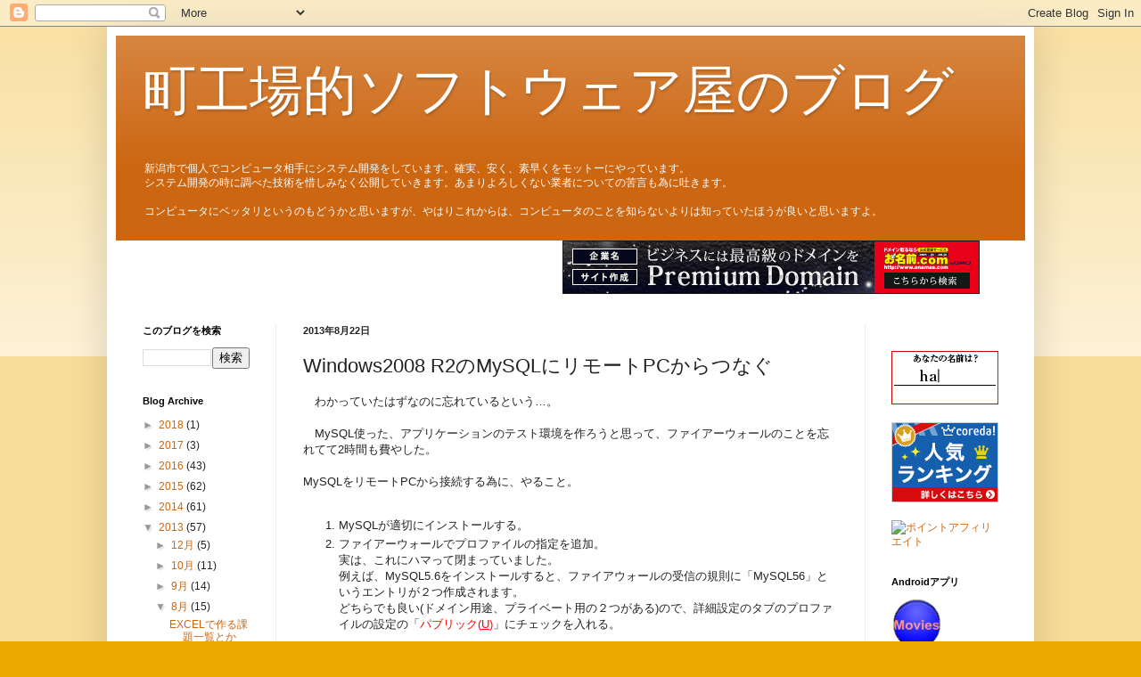

--- FILE ---
content_type: text/html; charset=UTF-8
request_url: http://blog.bs-factory.jp/2013/08/windows2008-r2mysql.html
body_size: 17859
content:
<!DOCTYPE html>
<html class='v2' dir='ltr' xmlns='http://www.w3.org/1999/xhtml' xmlns:b='http://www.google.com/2005/gml/b' xmlns:data='http://www.google.com/2005/gml/data' xmlns:expr='http://www.google.com/2005/gml/expr'>
<head>
<link href='https://www.blogger.com/static/v1/widgets/335934321-css_bundle_v2.css' rel='stylesheet' type='text/css'/>
<meta content='width=1100' name='viewport'/>
<meta content='text/html; charset=UTF-8' http-equiv='Content-Type'/>
<meta content='blogger' name='generator'/>
<link href='http://blog.bs-factory.jp/favicon.ico' rel='icon' type='image/x-icon'/>
<link href='http://blog.bs-factory.jp/2013/08/windows2008-r2mysql.html' rel='canonical'/>
<link rel="alternate" type="application/atom+xml" title="町工場的ソフトウェア屋のブログ - Atom" href="http://blog.bs-factory.jp/feeds/posts/default" />
<link rel="alternate" type="application/rss+xml" title="町工場的ソフトウェア屋のブログ - RSS" href="http://blog.bs-factory.jp/feeds/posts/default?alt=rss" />
<link rel="service.post" type="application/atom+xml" title="町工場的ソフトウェア屋のブログ - Atom" href="https://www.blogger.com/feeds/2912455007056152870/posts/default" />

<link rel="alternate" type="application/atom+xml" title="町工場的ソフトウェア屋のブログ - Atom" href="http://blog.bs-factory.jp/feeds/7350567748366267612/comments/default" />
<!--Can't find substitution for tag [blog.ieCssRetrofitLinks]-->
<meta content='http://blog.bs-factory.jp/2013/08/windows2008-r2mysql.html' property='og:url'/>
<meta content='Windows2008 R2のMySQLにリモートPCからつなぐ' property='og:title'/>
<meta content='新潟市で個人でコンピュータ相手にシステム開発をしています。確実、安く、素早くをモットーにやっています' property='og:description'/>
<!-- <title><data:blog.pageTitle/></title> -->
<title>新潟のソフトウェアエンジニア | 安価なシステム</title>
<style id='page-skin-1' type='text/css'><!--
/*
-----------------------------------------------
Blogger Template Style
Name:     Simple
Designer: Blogger
URL:      www.blogger.com
----------------------------------------------- */
/* Content
----------------------------------------------- */
body {
font: normal normal 12px Arial, Tahoma, Helvetica, FreeSans, sans-serif;
color: #222222;
background: #eeaa00 none repeat scroll top left;
padding: 0 40px 40px 40px;
}
html body .region-inner {
min-width: 0;
max-width: 100%;
width: auto;
}
h2 {
font-size: 22px;
}
a:link {
text-decoration:none;
color: #cc6611;
}
a:visited {
text-decoration:none;
color: #888888;
}
a:hover {
text-decoration:underline;
color: #ff9900;
}
.body-fauxcolumn-outer .fauxcolumn-inner {
background: transparent url(//www.blogblog.com/1kt/simple/body_gradient_tile_light.png) repeat scroll top left;
_background-image: none;
}
.body-fauxcolumn-outer .cap-top {
position: absolute;
z-index: 1;
height: 400px;
width: 100%;
}
.body-fauxcolumn-outer .cap-top .cap-left {
width: 100%;
background: transparent url(//www.blogblog.com/1kt/simple/gradients_light.png) repeat-x scroll top left;
_background-image: none;
}
.content-outer {
-moz-box-shadow: 0 0 40px rgba(0, 0, 0, .15);
-webkit-box-shadow: 0 0 5px rgba(0, 0, 0, .15);
-goog-ms-box-shadow: 0 0 10px #333333;
box-shadow: 0 0 40px rgba(0, 0, 0, .15);
margin-bottom: 1px;
}
.content-inner {
padding: 10px 10px;
}
.content-inner {
background-color: #ffffff;
}
/* Header
----------------------------------------------- */
.header-outer {
background: #cc6611 url(//www.blogblog.com/1kt/simple/gradients_light.png) repeat-x scroll 0 -400px;
_background-image: none;
}
.Header h1 {
font: normal normal 60px Arial, Tahoma, Helvetica, FreeSans, sans-serif;
color: #ffffff;
text-shadow: 1px 2px 3px rgba(0, 0, 0, .2);
}
.Header h1 a {
color: #ffffff;
}
.Header .description {
font-size: 140%;
color: #ffffff;
}
.header-inner .Header .titlewrapper {
padding: 22px 30px;
}
.header-inner .Header .descriptionwrapper {
padding: 0 30px;
}
/* Tabs
----------------------------------------------- */
.tabs-inner .section:first-child {
border-top: 0 solid #eeeeee;
}
.tabs-inner .section:first-child ul {
margin-top: -0;
border-top: 0 solid #eeeeee;
border-left: 0 solid #eeeeee;
border-right: 0 solid #eeeeee;
}
.tabs-inner .widget ul {
background: #f5f5f5 url(//www.blogblog.com/1kt/simple/gradients_light.png) repeat-x scroll 0 -800px;
_background-image: none;
border-bottom: 1px solid #eeeeee;
margin-top: 0;
margin-left: -30px;
margin-right: -30px;
}
.tabs-inner .widget li a {
display: inline-block;
padding: .6em 1em;
font: normal normal 14px Arial, Tahoma, Helvetica, FreeSans, sans-serif;
color: #999999;
border-left: 1px solid #ffffff;
border-right: 1px solid #eeeeee;
}
.tabs-inner .widget li:first-child a {
border-left: none;
}
.tabs-inner .widget li.selected a, .tabs-inner .widget li a:hover {
color: #000000;
background-color: #eeeeee;
text-decoration: none;
}
/* Columns
----------------------------------------------- */
.main-outer {
border-top: 0 solid #eeeeee;
}
.fauxcolumn-left-outer .fauxcolumn-inner {
border-right: 1px solid #eeeeee;
}
.fauxcolumn-right-outer .fauxcolumn-inner {
border-left: 1px solid #eeeeee;
}
/* Headings
----------------------------------------------- */
div.widget > h2,
div.widget h2.title {
margin: 0 0 1em 0;
font: normal bold 11px Arial, Tahoma, Helvetica, FreeSans, sans-serif;
color: #000000;
}
/* Widgets
----------------------------------------------- */
.widget .zippy {
color: #999999;
text-shadow: 2px 2px 1px rgba(0, 0, 0, .1);
}
.widget .popular-posts ul {
list-style: none;
}
/* Posts
----------------------------------------------- */
h2.date-header {
font: normal bold 11px Arial, Tahoma, Helvetica, FreeSans, sans-serif;
}
.date-header span {
background-color: transparent;
color: #222222;
padding: inherit;
letter-spacing: inherit;
margin: inherit;
}
.main-inner {
padding-top: 30px;
padding-bottom: 30px;
}
.main-inner .column-center-inner {
padding: 0 15px;
}
.main-inner .column-center-inner .section {
margin: 0 15px;
}
.post {
margin: 0 0 25px 0;
}
h3.post-title, .comments h4 {
font: normal normal 22px Arial, Tahoma, Helvetica, FreeSans, sans-serif;
margin: .75em 0 0;
}
.post-body {
font-size: 110%;
line-height: 1.4;
position: relative;
}
.post-body img, .post-body .tr-caption-container, .Profile img, .Image img,
.BlogList .item-thumbnail img {
padding: 2px;
background: #ffffff;
border: 1px solid #eeeeee;
-moz-box-shadow: 1px 1px 5px rgba(0, 0, 0, .1);
-webkit-box-shadow: 1px 1px 5px rgba(0, 0, 0, .1);
box-shadow: 1px 1px 5px rgba(0, 0, 0, .1);
}
.post-body img, .post-body .tr-caption-container {
padding: 5px;
}
.post-body .tr-caption-container {
color: #222222;
}
.post-body .tr-caption-container img {
padding: 0;
background: transparent;
border: none;
-moz-box-shadow: 0 0 0 rgba(0, 0, 0, .1);
-webkit-box-shadow: 0 0 0 rgba(0, 0, 0, .1);
box-shadow: 0 0 0 rgba(0, 0, 0, .1);
}
.post-header {
margin: 0 0 1.5em;
line-height: 1.6;
font-size: 90%;
}
.post-footer {
margin: 20px -2px 0;
padding: 5px 10px;
color: #666666;
background-color: #f9f9f9;
border-bottom: 1px solid #eeeeee;
line-height: 1.6;
font-size: 90%;
}
#comments .comment-author {
padding-top: 1.5em;
border-top: 1px solid #eeeeee;
background-position: 0 1.5em;
}
#comments .comment-author:first-child {
padding-top: 0;
border-top: none;
}
.avatar-image-container {
margin: .2em 0 0;
}
#comments .avatar-image-container img {
border: 1px solid #eeeeee;
}
/* Comments
----------------------------------------------- */
.comments .comments-content .icon.blog-author {
background-repeat: no-repeat;
background-image: url([data-uri]);
}
.comments .comments-content .loadmore a {
border-top: 1px solid #999999;
border-bottom: 1px solid #999999;
}
.comments .comment-thread.inline-thread {
background-color: #f9f9f9;
}
.comments .continue {
border-top: 2px solid #999999;
}
/* Accents
---------------------------------------------- */
.section-columns td.columns-cell {
border-left: 1px solid #eeeeee;
}
.blog-pager {
background: transparent none no-repeat scroll top center;
}
.blog-pager-older-link, .home-link,
.blog-pager-newer-link {
background-color: #ffffff;
padding: 5px;
}
.footer-outer {
border-top: 0 dashed #bbbbbb;
}
/* Mobile
----------------------------------------------- */
body.mobile  {
background-size: auto;
}
.mobile .body-fauxcolumn-outer {
background: transparent none repeat scroll top left;
}
.mobile .body-fauxcolumn-outer .cap-top {
background-size: 100% auto;
}
.mobile .content-outer {
-webkit-box-shadow: 0 0 3px rgba(0, 0, 0, .15);
box-shadow: 0 0 3px rgba(0, 0, 0, .15);
}
.mobile .tabs-inner .widget ul {
margin-left: 0;
margin-right: 0;
}
.mobile .post {
margin: 0;
}
.mobile .main-inner .column-center-inner .section {
margin: 0;
}
.mobile .date-header span {
padding: 0.1em 10px;
margin: 0 -10px;
}
.mobile h3.post-title {
margin: 0;
}
.mobile .blog-pager {
background: transparent none no-repeat scroll top center;
}
.mobile .footer-outer {
border-top: none;
}
.mobile .main-inner, .mobile .footer-inner {
background-color: #ffffff;
}
.mobile-index-contents {
color: #222222;
}
.mobile-link-button {
background-color: #cc6611;
}
.mobile-link-button a:link, .mobile-link-button a:visited {
color: #ffffff;
}
.mobile .tabs-inner .section:first-child {
border-top: none;
}
.mobile .tabs-inner .PageList .widget-content {
background-color: #eeeeee;
color: #000000;
border-top: 1px solid #eeeeee;
border-bottom: 1px solid #eeeeee;
}
.mobile .tabs-inner .PageList .widget-content .pagelist-arrow {
border-left: 1px solid #eeeeee;
}
.Header .description {
font-size: 100%;
}
.detail_title {
border-left: 3px solid blue;
border-bottom: 1px solid blue;
}
--></style>
<style id='template-skin-1' type='text/css'><!--
body {
min-width: 1040px;
}
.content-outer, .content-fauxcolumn-outer, .region-inner {
min-width: 1040px;
max-width: 1040px;
_width: 1040px;
}
.main-inner .columns {
padding-left: 180px;
padding-right: 180px;
}
.main-inner .fauxcolumn-center-outer {
left: 180px;
right: 180px;
/* IE6 does not respect left and right together */
_width: expression(this.parentNode.offsetWidth -
parseInt("180px") -
parseInt("180px") + 'px');
}
.main-inner .fauxcolumn-left-outer {
width: 180px;
}
.main-inner .fauxcolumn-right-outer {
width: 180px;
}
.main-inner .column-left-outer {
width: 180px;
right: 100%;
margin-left: -180px;
}
.main-inner .column-right-outer {
width: 180px;
margin-right: -180px;
}
#layout {
min-width: 0;
}
#layout .content-outer {
min-width: 0;
width: 800px;
}
#layout .region-inner {
min-width: 0;
width: auto;
}
--></style>
<script type='text/javascript'>
        (function(i,s,o,g,r,a,m){i['GoogleAnalyticsObject']=r;i[r]=i[r]||function(){
        (i[r].q=i[r].q||[]).push(arguments)},i[r].l=1*new Date();a=s.createElement(o),
        m=s.getElementsByTagName(o)[0];a.async=1;a.src=g;m.parentNode.insertBefore(a,m)
        })(window,document,'script','https://www.google-analytics.com/analytics.js','ga');
        ga('create', 'UA-26417591-1', 'auto', 'blogger');
        ga('blogger.send', 'pageview');
      </script>
<meta content='新潟,ソフトウェアエンジニア,android,php,c#,開発,mysql,web,テクニック,linux,windows,google,CakePHP,go言語,GAE' name='keywords'/>
<link href='https://www.blogger.com/dyn-css/authorization.css?targetBlogID=2912455007056152870&amp;zx=b470a10e-c958-4d8b-ac5a-098f1110ba9d' media='none' onload='if(media!=&#39;all&#39;)media=&#39;all&#39;' rel='stylesheet'/><noscript><link href='https://www.blogger.com/dyn-css/authorization.css?targetBlogID=2912455007056152870&amp;zx=b470a10e-c958-4d8b-ac5a-098f1110ba9d' rel='stylesheet'/></noscript>
<meta name='google-adsense-platform-account' content='ca-host-pub-1556223355139109'/>
<meta name='google-adsense-platform-domain' content='blogspot.com'/>

<!-- data-ad-client=ca-pub-5218469083138920 -->

</head>
<body class='loading variant-bold'>
<div class='navbar section' id='navbar'><div class='widget Navbar' data-version='1' id='Navbar1'><script type="text/javascript">
    function setAttributeOnload(object, attribute, val) {
      if(window.addEventListener) {
        window.addEventListener('load',
          function(){ object[attribute] = val; }, false);
      } else {
        window.attachEvent('onload', function(){ object[attribute] = val; });
      }
    }
  </script>
<div id="navbar-iframe-container"></div>
<script type="text/javascript" src="https://apis.google.com/js/platform.js"></script>
<script type="text/javascript">
      gapi.load("gapi.iframes:gapi.iframes.style.bubble", function() {
        if (gapi.iframes && gapi.iframes.getContext) {
          gapi.iframes.getContext().openChild({
              url: 'https://www.blogger.com/navbar/2912455007056152870?po\x3d7350567748366267612\x26origin\x3dhttp://blog.bs-factory.jp',
              where: document.getElementById("navbar-iframe-container"),
              id: "navbar-iframe"
          });
        }
      });
    </script><script type="text/javascript">
(function() {
var script = document.createElement('script');
script.type = 'text/javascript';
script.src = '//pagead2.googlesyndication.com/pagead/js/google_top_exp.js';
var head = document.getElementsByTagName('head')[0];
if (head) {
head.appendChild(script);
}})();
</script>
</div></div>
<div class='body-fauxcolumns'>
<div class='fauxcolumn-outer body-fauxcolumn-outer'>
<div class='cap-top'>
<div class='cap-left'></div>
<div class='cap-right'></div>
</div>
<div class='fauxborder-left'>
<div class='fauxborder-right'></div>
<div class='fauxcolumn-inner'>
</div>
</div>
<div class='cap-bottom'>
<div class='cap-left'></div>
<div class='cap-right'></div>
</div>
</div>
</div>
<div class='content'>
<div class='content-fauxcolumns'>
<div class='fauxcolumn-outer content-fauxcolumn-outer'>
<div class='cap-top'>
<div class='cap-left'></div>
<div class='cap-right'></div>
</div>
<div class='fauxborder-left'>
<div class='fauxborder-right'></div>
<div class='fauxcolumn-inner'>
</div>
</div>
<div class='cap-bottom'>
<div class='cap-left'></div>
<div class='cap-right'></div>
</div>
</div>
</div>
<div class='content-outer'>
<div class='content-cap-top cap-top'>
<div class='cap-left'></div>
<div class='cap-right'></div>
</div>
<div class='fauxborder-left content-fauxborder-left'>
<div class='fauxborder-right content-fauxborder-right'></div>
<div class='content-inner'>
<header>
<div class='header-outer'>
<div class='header-cap-top cap-top'>
<div class='cap-left'></div>
<div class='cap-right'></div>
</div>
<div class='fauxborder-left header-fauxborder-left'>
<div class='fauxborder-right header-fauxborder-right'></div>
<div class='region-inner header-inner'>
<div class='header section' id='header'><div class='widget Header' data-version='1' id='Header1'>
<div id='header-inner'>
<div class='titlewrapper'>
<h1 class='title'>
<a href='http://blog.bs-factory.jp/'>
町工場的ソフトウェア屋のブログ
</a>
</h1>
</div>
<div class='descriptionwrapper'>
<p class='description'><span>新潟市で個人でコンピュータ相手にシステム開発をしています&#12290;確実&#12289;安く&#12289;素早くをモットーにやっています&#12290;<br>
システム開発の時に調べた技術を惜しみなく公開していきます&#12290;あまりよろしくない業者についての苦言も為に吐きます&#12290;<br>
<br>
コンピュータにベッタリというのもどうかと思いますが&#12289;やはりこれからは&#12289;コンピュータのことを知らないよりは知っていたほうが良いと思いますよ&#12290;</span></p>
</div>
</div>
</div></div>
</div>
</div>
<div class='header-cap-bottom cap-bottom'>
<div class='cap-left'></div>
<div class='cap-right'></div>
</div>
</div>
</header>
<div class='tabs-outer'>
<div class='tabs-cap-top cap-top'>
<div class='cap-left'></div>
<div class='cap-right'></div>
</div>
<div class='fauxborder-left tabs-fauxborder-left'>
<div class='fauxborder-right tabs-fauxborder-right'></div>
<div class='region-inner tabs-inner'>
<div class='tabs section' id='crosscol'><div class='widget HTML' data-version='1' id='HTML7'>
<div class='widget-content'>
<script async src="//pagead2.googlesyndication.com/pagead/js/adsbygoogle.js"></script>
<!-- 横に長い文字だけの項目 -->
<ins class="adsbygoogle"
     style="display:inline-block;width:468px;height:15px"
     data-ad-client="ca-pub-5218469083138920"
     data-ad-slot="3190339131"></ins>
<script>
(adsbygoogle = window.adsbygoogle || []).push({});
</script>
<a href="http://px.a8.net/svt/ejp?a8mat=2HYU3B+EQH8S2+50+3T1ZGH" target="_blank">
<img border="0" width="468" height="60" alt="" src="http://www22.a8.net/svt/bgt?aid=151111127891&amp;wid=001&amp;eno=01&amp;mid=s00000000018023020000&amp;mc=1" /></a>
<img border="0" width="1" height="1" src="http://www17.a8.net/0.gif?a8mat=2HYU3B+EQH8S2+50+3T1ZGH" alt="" />
</div>
<div class='clear'></div>
</div></div>
<div class='tabs no-items section' id='crosscol-overflow'></div>
</div>
</div>
<div class='tabs-cap-bottom cap-bottom'>
<div class='cap-left'></div>
<div class='cap-right'></div>
</div>
</div>
<div class='main-outer'>
<div class='main-cap-top cap-top'>
<div class='cap-left'></div>
<div class='cap-right'></div>
</div>
<div class='fauxborder-left main-fauxborder-left'>
<div class='fauxborder-right main-fauxborder-right'></div>
<div class='region-inner main-inner'>
<div class='columns fauxcolumns'>
<div class='fauxcolumn-outer fauxcolumn-center-outer'>
<div class='cap-top'>
<div class='cap-left'></div>
<div class='cap-right'></div>
</div>
<div class='fauxborder-left'>
<div class='fauxborder-right'></div>
<div class='fauxcolumn-inner'>
</div>
</div>
<div class='cap-bottom'>
<div class='cap-left'></div>
<div class='cap-right'></div>
</div>
</div>
<div class='fauxcolumn-outer fauxcolumn-left-outer'>
<div class='cap-top'>
<div class='cap-left'></div>
<div class='cap-right'></div>
</div>
<div class='fauxborder-left'>
<div class='fauxborder-right'></div>
<div class='fauxcolumn-inner'>
</div>
</div>
<div class='cap-bottom'>
<div class='cap-left'></div>
<div class='cap-right'></div>
</div>
</div>
<div class='fauxcolumn-outer fauxcolumn-right-outer'>
<div class='cap-top'>
<div class='cap-left'></div>
<div class='cap-right'></div>
</div>
<div class='fauxborder-left'>
<div class='fauxborder-right'></div>
<div class='fauxcolumn-inner'>
</div>
</div>
<div class='cap-bottom'>
<div class='cap-left'></div>
<div class='cap-right'></div>
</div>
</div>
<!-- corrects IE6 width calculation -->
<div class='columns-inner'>
<div class='column-center-outer'>
<div class='column-center-inner'>
<div class='main section' id='main'><div class='widget Blog' data-version='1' id='Blog1'>
<div class='blog-posts hfeed'>

          <div class="date-outer">
        
<h2 class='date-header'><span>2013年8月22日</span></h2>

          <div class="date-posts">
        
<div class='post-outer'>
<div class='post hentry' itemprop='blogPost' itemscope='itemscope' itemtype='http://schema.org/BlogPosting'>
<meta content='2912455007056152870' itemprop='blogId'/>
<meta content='7350567748366267612' itemprop='postId'/>
<a name='7350567748366267612'></a>
<h3 class='post-title entry-title' itemprop='name'>
Windows2008 R2のMySQLにリモートPCからつなぐ
</h3>
<div class='post-header'>
<div class='post-header-line-1'></div>
</div>
<div class='post-body entry-content' id='post-body-7350567748366267612' itemprop='description articleBody'>
&#12288;わかっていたはずなのに忘れているという&#8230;&#12290;<br />
<br />
&#12288;MySQL使った&#12289;アプリケーションのテスト環境を作ろうと思って&#12289;ファイアーウォールのことを忘れてて2時間も費やした&#12290;<br />
<br />
MySQLをリモートPCから接続する為に&#12289;やること&#12290;<br />
<br />
<ol>
<li>MySQLが適切にインストールする&#12290;</li>
<li>ファイアーウォールでプロファイルの指定を追加&#12290;<br />実は&#12289;これにハマって閉まっていました&#12290;<br />例えば&#12289;MySQL5.6をインストールすると&#12289;ファイアウォールの受信の規則に&#12300;MySQL56&#12301;というエントリが２つ作成されます&#12290;<br />どちらでも良い(ドメイン用途&#12289;プライベート用の２つがある)ので&#12289;詳細設定のタブのプロファイルの設定の&#12300;<span style="color: red;">パブリック(<u>U</u>)</span>&#12301;にチェックを入れる&#12290;<br /><br />これしないと外から入れない&#12290;きっと&#12289;サーバーも&#12289;クライアントPCもドメインに参加していないからだと思うけど&#8230;&#12290;テスト環境だからOK.</li>
<li>rootでログインしてリモート接続するクライアント用のアカウントを作る&#12290;(当然この作業は&#12289;MySQLをインストールしたサーバで行う&#12290;)<br />環境<br />DB名:oreore_db<br />アカウント名&#65306;oreore_user<br />パスワード&#65306;oreore_pw<br />リモートPC名&#65306;oreore_pc&#65288;ここをIPアドレスにもできるよ&#12290;例えば&#12289;192.168.0.%とか&#65289;<br />mysql&gt;grant all on test_db.* to 'oreore_user'@'oreore_pc' identified by 'oreore_pw':</li>
<li>リモートPCから接続してみる<br />何を使って確認をしてもOK&#12290;<br />ちょっと前からのDB操作のツールのトレンドは&#12289;&#12300;A5:SQL Mk-2&#12301;というものです&#12290;</li>
</ol>
<br />
<br />
&#12288;これできないと&#12289;DBを別のサーバーに入れられないので嫌なのです&#12290;&#65288;クライアントPCにサーバーアプリケーション入れたくないののろのろするから&#12290;&#65289;<br />
<div>
<br /></div>
<div style='clear: both;'></div>
</div>
<div class='post-footer'>
<div class='post-footer-line post-footer-line-1'><span class='post-author vcard'>
投稿者
<span class='fn' itemprop='author' itemscope='itemscope' itemtype='http://schema.org/Person'>
<meta content='https://www.blogger.com/profile/11204130057870306639' itemprop='url'/>
<a class='g-profile' href='https://www.blogger.com/profile/11204130057870306639' rel='author' title='author profile'>
<span itemprop='name'>Unknown</span>
</a>
</span>
</span>
<span class='post-timestamp'>
時刻:
<meta content='http://blog.bs-factory.jp/2013/08/windows2008-r2mysql.html' itemprop='url'/>
<a class='timestamp-link' href='http://blog.bs-factory.jp/2013/08/windows2008-r2mysql.html' rel='bookmark' title='permanent link'><abbr class='published' itemprop='datePublished' title='2013-08-22T20:32:00+09:00'>20:32</abbr></a>
</span>
<span class='post-comment-link'>
</span>
<span class='post-icons'>
<span class='item-control blog-admin pid-1461197670'>
<a href='https://www.blogger.com/post-edit.g?blogID=2912455007056152870&postID=7350567748366267612&from=pencil' title='投稿を編集'>
<img alt='' class='icon-action' height='18' src='https://resources.blogblog.com/img/icon18_edit_allbkg.gif' width='18'/>
</a>
</span>
</span>
<div class='post-share-buttons goog-inline-block'>
<a class='goog-inline-block share-button sb-email' href='https://www.blogger.com/share-post.g?blogID=2912455007056152870&postID=7350567748366267612&target=email' target='_blank' title='メールで送信'><span class='share-button-link-text'>メールで送信</span></a><a class='goog-inline-block share-button sb-blog' href='https://www.blogger.com/share-post.g?blogID=2912455007056152870&postID=7350567748366267612&target=blog' onclick='window.open(this.href, "_blank", "height=270,width=475"); return false;' target='_blank' title='BlogThis!'><span class='share-button-link-text'>BlogThis!</span></a><a class='goog-inline-block share-button sb-twitter' href='https://www.blogger.com/share-post.g?blogID=2912455007056152870&postID=7350567748366267612&target=twitter' target='_blank' title='X で共有'><span class='share-button-link-text'>X で共有</span></a><a class='goog-inline-block share-button sb-facebook' href='https://www.blogger.com/share-post.g?blogID=2912455007056152870&postID=7350567748366267612&target=facebook' onclick='window.open(this.href, "_blank", "height=430,width=640"); return false;' target='_blank' title='Facebook で共有する'><span class='share-button-link-text'>Facebook で共有する</span></a><a class='goog-inline-block share-button sb-pinterest' href='https://www.blogger.com/share-post.g?blogID=2912455007056152870&postID=7350567748366267612&target=pinterest' target='_blank' title='Pinterest に共有'><span class='share-button-link-text'>Pinterest に共有</span></a>
</div>
<span class='post-backlinks post-comment-link'>
</span>
</div>
<div class='post-footer-line post-footer-line-2'><span class='post-labels'>
ラベル:
<a href='http://blog.bs-factory.jp/search/label/mysql' rel='tag'>mysql</a>,
<a href='http://blog.bs-factory.jp/search/label/windows' rel='tag'>windows</a>
</span>
</div>
<div class='post-footer-line post-footer-line-3'><span class='reaction-buttons'>
</span>
</div>
</div>
</div>
<div class='comments' id='comments'>
<a name='comments'></a>
<h4>0 件のコメント:</h4>
<div id='Blog1_comments-block-wrapper'>
<dl class='avatar-comment-indent' id='comments-block'>
</dl>
</div>
<p class='comment-footer'>
<div class='comment-form'>
<a name='comment-form'></a>
<h4 id='comment-post-message'>コメントを投稿</h4>
<p>
</p>
<a href='https://www.blogger.com/comment/frame/2912455007056152870?po=7350567748366267612&hl=ja&saa=85391&origin=http://blog.bs-factory.jp' id='comment-editor-src'></a>
<iframe allowtransparency='true' class='blogger-iframe-colorize blogger-comment-from-post' frameborder='0' height='410px' id='comment-editor' name='comment-editor' src='' width='100%'></iframe>
<script src='https://www.blogger.com/static/v1/jsbin/2830521187-comment_from_post_iframe.js' type='text/javascript'></script>
<script type='text/javascript'>
      BLOG_CMT_createIframe('https://www.blogger.com/rpc_relay.html');
    </script>
</div>
</p>
</div>
</div>
<div class='inline-ad'>
</div>

        </div></div>
      
</div>
<div class='blog-pager' id='blog-pager'>
<span id='blog-pager-newer-link'>
<a class='blog-pager-newer-link' href='http://blog.bs-factory.jp/2013/08/blog-post_27.html' id='Blog1_blog-pager-newer-link' title='次の投稿'>次の投稿</a>
</span>
<span id='blog-pager-older-link'>
<a class='blog-pager-older-link' href='http://blog.bs-factory.jp/2013/08/msdn.html' id='Blog1_blog-pager-older-link' title='前の投稿'>前の投稿</a>
</span>
<a class='home-link' href='http://blog.bs-factory.jp/'>ホーム</a>
</div>
<div class='clear'></div>
<div class='post-feeds'>
<div class='feed-links'>
登録:
<a class='feed-link' href='http://blog.bs-factory.jp/feeds/7350567748366267612/comments/default' target='_blank' type='application/atom+xml'>コメントの投稿 (Atom)</a>
</div>
</div>
</div></div>
</div>
</div>
<div class='column-left-outer'>
<div class='column-left-inner'>
<aside>
<div class='sidebar section' id='sidebar-left-1'><div class='widget BlogSearch' data-version='1' id='BlogSearch1'>
<h2 class='title'>このブログを検索</h2>
<div class='widget-content'>
<div id='BlogSearch1_form'>
<form action='http://blog.bs-factory.jp/search' class='gsc-search-box' target='_top'>
<table cellpadding='0' cellspacing='0' class='gsc-search-box'>
<tbody>
<tr>
<td class='gsc-input'>
<input autocomplete='off' class='gsc-input' name='q' size='10' title='search' type='text' value=''/>
</td>
<td class='gsc-search-button'>
<input class='gsc-search-button' title='search' type='submit' value='検索'/>
</td>
</tr>
</tbody>
</table>
</form>
</div>
</div>
<div class='clear'></div>
</div><div class='widget BlogArchive' data-version='1' id='BlogArchive1'>
<h2>Blog Archive</h2>
<div class='widget-content'>
<div id='ArchiveList'>
<div id='BlogArchive1_ArchiveList'>
<ul class='hierarchy'>
<li class='archivedate collapsed'>
<a class='toggle' href='javascript:void(0)'>
<span class='zippy'>

        &#9658;&#160;
      
</span>
</a>
<a class='post-count-link' href='http://blog.bs-factory.jp/2018/'>
2018
</a>
<span class='post-count' dir='ltr'>(1)</span>
<ul class='hierarchy'>
<li class='archivedate collapsed'>
<a class='toggle' href='javascript:void(0)'>
<span class='zippy'>

        &#9658;&#160;
      
</span>
</a>
<a class='post-count-link' href='http://blog.bs-factory.jp/2018/07/'>
7月
</a>
<span class='post-count' dir='ltr'>(1)</span>
</li>
</ul>
</li>
</ul>
<ul class='hierarchy'>
<li class='archivedate collapsed'>
<a class='toggle' href='javascript:void(0)'>
<span class='zippy'>

        &#9658;&#160;
      
</span>
</a>
<a class='post-count-link' href='http://blog.bs-factory.jp/2017/'>
2017
</a>
<span class='post-count' dir='ltr'>(3)</span>
<ul class='hierarchy'>
<li class='archivedate collapsed'>
<a class='toggle' href='javascript:void(0)'>
<span class='zippy'>

        &#9658;&#160;
      
</span>
</a>
<a class='post-count-link' href='http://blog.bs-factory.jp/2017/04/'>
4月
</a>
<span class='post-count' dir='ltr'>(2)</span>
</li>
</ul>
<ul class='hierarchy'>
<li class='archivedate collapsed'>
<a class='toggle' href='javascript:void(0)'>
<span class='zippy'>

        &#9658;&#160;
      
</span>
</a>
<a class='post-count-link' href='http://blog.bs-factory.jp/2017/01/'>
1月
</a>
<span class='post-count' dir='ltr'>(1)</span>
</li>
</ul>
</li>
</ul>
<ul class='hierarchy'>
<li class='archivedate collapsed'>
<a class='toggle' href='javascript:void(0)'>
<span class='zippy'>

        &#9658;&#160;
      
</span>
</a>
<a class='post-count-link' href='http://blog.bs-factory.jp/2016/'>
2016
</a>
<span class='post-count' dir='ltr'>(43)</span>
<ul class='hierarchy'>
<li class='archivedate collapsed'>
<a class='toggle' href='javascript:void(0)'>
<span class='zippy'>

        &#9658;&#160;
      
</span>
</a>
<a class='post-count-link' href='http://blog.bs-factory.jp/2016/12/'>
12月
</a>
<span class='post-count' dir='ltr'>(5)</span>
</li>
</ul>
<ul class='hierarchy'>
<li class='archivedate collapsed'>
<a class='toggle' href='javascript:void(0)'>
<span class='zippy'>

        &#9658;&#160;
      
</span>
</a>
<a class='post-count-link' href='http://blog.bs-factory.jp/2016/11/'>
11月
</a>
<span class='post-count' dir='ltr'>(4)</span>
</li>
</ul>
<ul class='hierarchy'>
<li class='archivedate collapsed'>
<a class='toggle' href='javascript:void(0)'>
<span class='zippy'>

        &#9658;&#160;
      
</span>
</a>
<a class='post-count-link' href='http://blog.bs-factory.jp/2016/10/'>
10月
</a>
<span class='post-count' dir='ltr'>(1)</span>
</li>
</ul>
<ul class='hierarchy'>
<li class='archivedate collapsed'>
<a class='toggle' href='javascript:void(0)'>
<span class='zippy'>

        &#9658;&#160;
      
</span>
</a>
<a class='post-count-link' href='http://blog.bs-factory.jp/2016/08/'>
8月
</a>
<span class='post-count' dir='ltr'>(2)</span>
</li>
</ul>
<ul class='hierarchy'>
<li class='archivedate collapsed'>
<a class='toggle' href='javascript:void(0)'>
<span class='zippy'>

        &#9658;&#160;
      
</span>
</a>
<a class='post-count-link' href='http://blog.bs-factory.jp/2016/07/'>
7月
</a>
<span class='post-count' dir='ltr'>(8)</span>
</li>
</ul>
<ul class='hierarchy'>
<li class='archivedate collapsed'>
<a class='toggle' href='javascript:void(0)'>
<span class='zippy'>

        &#9658;&#160;
      
</span>
</a>
<a class='post-count-link' href='http://blog.bs-factory.jp/2016/06/'>
6月
</a>
<span class='post-count' dir='ltr'>(3)</span>
</li>
</ul>
<ul class='hierarchy'>
<li class='archivedate collapsed'>
<a class='toggle' href='javascript:void(0)'>
<span class='zippy'>

        &#9658;&#160;
      
</span>
</a>
<a class='post-count-link' href='http://blog.bs-factory.jp/2016/05/'>
5月
</a>
<span class='post-count' dir='ltr'>(2)</span>
</li>
</ul>
<ul class='hierarchy'>
<li class='archivedate collapsed'>
<a class='toggle' href='javascript:void(0)'>
<span class='zippy'>

        &#9658;&#160;
      
</span>
</a>
<a class='post-count-link' href='http://blog.bs-factory.jp/2016/04/'>
4月
</a>
<span class='post-count' dir='ltr'>(2)</span>
</li>
</ul>
<ul class='hierarchy'>
<li class='archivedate collapsed'>
<a class='toggle' href='javascript:void(0)'>
<span class='zippy'>

        &#9658;&#160;
      
</span>
</a>
<a class='post-count-link' href='http://blog.bs-factory.jp/2016/03/'>
3月
</a>
<span class='post-count' dir='ltr'>(4)</span>
</li>
</ul>
<ul class='hierarchy'>
<li class='archivedate collapsed'>
<a class='toggle' href='javascript:void(0)'>
<span class='zippy'>

        &#9658;&#160;
      
</span>
</a>
<a class='post-count-link' href='http://blog.bs-factory.jp/2016/02/'>
2月
</a>
<span class='post-count' dir='ltr'>(9)</span>
</li>
</ul>
<ul class='hierarchy'>
<li class='archivedate collapsed'>
<a class='toggle' href='javascript:void(0)'>
<span class='zippy'>

        &#9658;&#160;
      
</span>
</a>
<a class='post-count-link' href='http://blog.bs-factory.jp/2016/01/'>
1月
</a>
<span class='post-count' dir='ltr'>(3)</span>
</li>
</ul>
</li>
</ul>
<ul class='hierarchy'>
<li class='archivedate collapsed'>
<a class='toggle' href='javascript:void(0)'>
<span class='zippy'>

        &#9658;&#160;
      
</span>
</a>
<a class='post-count-link' href='http://blog.bs-factory.jp/2015/'>
2015
</a>
<span class='post-count' dir='ltr'>(62)</span>
<ul class='hierarchy'>
<li class='archivedate collapsed'>
<a class='toggle' href='javascript:void(0)'>
<span class='zippy'>

        &#9658;&#160;
      
</span>
</a>
<a class='post-count-link' href='http://blog.bs-factory.jp/2015/12/'>
12月
</a>
<span class='post-count' dir='ltr'>(3)</span>
</li>
</ul>
<ul class='hierarchy'>
<li class='archivedate collapsed'>
<a class='toggle' href='javascript:void(0)'>
<span class='zippy'>

        &#9658;&#160;
      
</span>
</a>
<a class='post-count-link' href='http://blog.bs-factory.jp/2015/11/'>
11月
</a>
<span class='post-count' dir='ltr'>(7)</span>
</li>
</ul>
<ul class='hierarchy'>
<li class='archivedate collapsed'>
<a class='toggle' href='javascript:void(0)'>
<span class='zippy'>

        &#9658;&#160;
      
</span>
</a>
<a class='post-count-link' href='http://blog.bs-factory.jp/2015/10/'>
10月
</a>
<span class='post-count' dir='ltr'>(5)</span>
</li>
</ul>
<ul class='hierarchy'>
<li class='archivedate collapsed'>
<a class='toggle' href='javascript:void(0)'>
<span class='zippy'>

        &#9658;&#160;
      
</span>
</a>
<a class='post-count-link' href='http://blog.bs-factory.jp/2015/09/'>
9月
</a>
<span class='post-count' dir='ltr'>(3)</span>
</li>
</ul>
<ul class='hierarchy'>
<li class='archivedate collapsed'>
<a class='toggle' href='javascript:void(0)'>
<span class='zippy'>

        &#9658;&#160;
      
</span>
</a>
<a class='post-count-link' href='http://blog.bs-factory.jp/2015/08/'>
8月
</a>
<span class='post-count' dir='ltr'>(6)</span>
</li>
</ul>
<ul class='hierarchy'>
<li class='archivedate collapsed'>
<a class='toggle' href='javascript:void(0)'>
<span class='zippy'>

        &#9658;&#160;
      
</span>
</a>
<a class='post-count-link' href='http://blog.bs-factory.jp/2015/07/'>
7月
</a>
<span class='post-count' dir='ltr'>(8)</span>
</li>
</ul>
<ul class='hierarchy'>
<li class='archivedate collapsed'>
<a class='toggle' href='javascript:void(0)'>
<span class='zippy'>

        &#9658;&#160;
      
</span>
</a>
<a class='post-count-link' href='http://blog.bs-factory.jp/2015/06/'>
6月
</a>
<span class='post-count' dir='ltr'>(2)</span>
</li>
</ul>
<ul class='hierarchy'>
<li class='archivedate collapsed'>
<a class='toggle' href='javascript:void(0)'>
<span class='zippy'>

        &#9658;&#160;
      
</span>
</a>
<a class='post-count-link' href='http://blog.bs-factory.jp/2015/05/'>
5月
</a>
<span class='post-count' dir='ltr'>(6)</span>
</li>
</ul>
<ul class='hierarchy'>
<li class='archivedate collapsed'>
<a class='toggle' href='javascript:void(0)'>
<span class='zippy'>

        &#9658;&#160;
      
</span>
</a>
<a class='post-count-link' href='http://blog.bs-factory.jp/2015/04/'>
4月
</a>
<span class='post-count' dir='ltr'>(10)</span>
</li>
</ul>
<ul class='hierarchy'>
<li class='archivedate collapsed'>
<a class='toggle' href='javascript:void(0)'>
<span class='zippy'>

        &#9658;&#160;
      
</span>
</a>
<a class='post-count-link' href='http://blog.bs-factory.jp/2015/03/'>
3月
</a>
<span class='post-count' dir='ltr'>(8)</span>
</li>
</ul>
<ul class='hierarchy'>
<li class='archivedate collapsed'>
<a class='toggle' href='javascript:void(0)'>
<span class='zippy'>

        &#9658;&#160;
      
</span>
</a>
<a class='post-count-link' href='http://blog.bs-factory.jp/2015/02/'>
2月
</a>
<span class='post-count' dir='ltr'>(2)</span>
</li>
</ul>
<ul class='hierarchy'>
<li class='archivedate collapsed'>
<a class='toggle' href='javascript:void(0)'>
<span class='zippy'>

        &#9658;&#160;
      
</span>
</a>
<a class='post-count-link' href='http://blog.bs-factory.jp/2015/01/'>
1月
</a>
<span class='post-count' dir='ltr'>(2)</span>
</li>
</ul>
</li>
</ul>
<ul class='hierarchy'>
<li class='archivedate collapsed'>
<a class='toggle' href='javascript:void(0)'>
<span class='zippy'>

        &#9658;&#160;
      
</span>
</a>
<a class='post-count-link' href='http://blog.bs-factory.jp/2014/'>
2014
</a>
<span class='post-count' dir='ltr'>(61)</span>
<ul class='hierarchy'>
<li class='archivedate collapsed'>
<a class='toggle' href='javascript:void(0)'>
<span class='zippy'>

        &#9658;&#160;
      
</span>
</a>
<a class='post-count-link' href='http://blog.bs-factory.jp/2014/12/'>
12月
</a>
<span class='post-count' dir='ltr'>(5)</span>
</li>
</ul>
<ul class='hierarchy'>
<li class='archivedate collapsed'>
<a class='toggle' href='javascript:void(0)'>
<span class='zippy'>

        &#9658;&#160;
      
</span>
</a>
<a class='post-count-link' href='http://blog.bs-factory.jp/2014/11/'>
11月
</a>
<span class='post-count' dir='ltr'>(7)</span>
</li>
</ul>
<ul class='hierarchy'>
<li class='archivedate collapsed'>
<a class='toggle' href='javascript:void(0)'>
<span class='zippy'>

        &#9658;&#160;
      
</span>
</a>
<a class='post-count-link' href='http://blog.bs-factory.jp/2014/10/'>
10月
</a>
<span class='post-count' dir='ltr'>(4)</span>
</li>
</ul>
<ul class='hierarchy'>
<li class='archivedate collapsed'>
<a class='toggle' href='javascript:void(0)'>
<span class='zippy'>

        &#9658;&#160;
      
</span>
</a>
<a class='post-count-link' href='http://blog.bs-factory.jp/2014/09/'>
9月
</a>
<span class='post-count' dir='ltr'>(5)</span>
</li>
</ul>
<ul class='hierarchy'>
<li class='archivedate collapsed'>
<a class='toggle' href='javascript:void(0)'>
<span class='zippy'>

        &#9658;&#160;
      
</span>
</a>
<a class='post-count-link' href='http://blog.bs-factory.jp/2014/08/'>
8月
</a>
<span class='post-count' dir='ltr'>(5)</span>
</li>
</ul>
<ul class='hierarchy'>
<li class='archivedate collapsed'>
<a class='toggle' href='javascript:void(0)'>
<span class='zippy'>

        &#9658;&#160;
      
</span>
</a>
<a class='post-count-link' href='http://blog.bs-factory.jp/2014/07/'>
7月
</a>
<span class='post-count' dir='ltr'>(5)</span>
</li>
</ul>
<ul class='hierarchy'>
<li class='archivedate collapsed'>
<a class='toggle' href='javascript:void(0)'>
<span class='zippy'>

        &#9658;&#160;
      
</span>
</a>
<a class='post-count-link' href='http://blog.bs-factory.jp/2014/06/'>
6月
</a>
<span class='post-count' dir='ltr'>(6)</span>
</li>
</ul>
<ul class='hierarchy'>
<li class='archivedate collapsed'>
<a class='toggle' href='javascript:void(0)'>
<span class='zippy'>

        &#9658;&#160;
      
</span>
</a>
<a class='post-count-link' href='http://blog.bs-factory.jp/2014/05/'>
5月
</a>
<span class='post-count' dir='ltr'>(2)</span>
</li>
</ul>
<ul class='hierarchy'>
<li class='archivedate collapsed'>
<a class='toggle' href='javascript:void(0)'>
<span class='zippy'>

        &#9658;&#160;
      
</span>
</a>
<a class='post-count-link' href='http://blog.bs-factory.jp/2014/04/'>
4月
</a>
<span class='post-count' dir='ltr'>(12)</span>
</li>
</ul>
<ul class='hierarchy'>
<li class='archivedate collapsed'>
<a class='toggle' href='javascript:void(0)'>
<span class='zippy'>

        &#9658;&#160;
      
</span>
</a>
<a class='post-count-link' href='http://blog.bs-factory.jp/2014/03/'>
3月
</a>
<span class='post-count' dir='ltr'>(2)</span>
</li>
</ul>
<ul class='hierarchy'>
<li class='archivedate collapsed'>
<a class='toggle' href='javascript:void(0)'>
<span class='zippy'>

        &#9658;&#160;
      
</span>
</a>
<a class='post-count-link' href='http://blog.bs-factory.jp/2014/02/'>
2月
</a>
<span class='post-count' dir='ltr'>(6)</span>
</li>
</ul>
<ul class='hierarchy'>
<li class='archivedate collapsed'>
<a class='toggle' href='javascript:void(0)'>
<span class='zippy'>

        &#9658;&#160;
      
</span>
</a>
<a class='post-count-link' href='http://blog.bs-factory.jp/2014/01/'>
1月
</a>
<span class='post-count' dir='ltr'>(2)</span>
</li>
</ul>
</li>
</ul>
<ul class='hierarchy'>
<li class='archivedate expanded'>
<a class='toggle' href='javascript:void(0)'>
<span class='zippy toggle-open'>

        &#9660;&#160;
      
</span>
</a>
<a class='post-count-link' href='http://blog.bs-factory.jp/2013/'>
2013
</a>
<span class='post-count' dir='ltr'>(57)</span>
<ul class='hierarchy'>
<li class='archivedate collapsed'>
<a class='toggle' href='javascript:void(0)'>
<span class='zippy'>

        &#9658;&#160;
      
</span>
</a>
<a class='post-count-link' href='http://blog.bs-factory.jp/2013/12/'>
12月
</a>
<span class='post-count' dir='ltr'>(5)</span>
</li>
</ul>
<ul class='hierarchy'>
<li class='archivedate collapsed'>
<a class='toggle' href='javascript:void(0)'>
<span class='zippy'>

        &#9658;&#160;
      
</span>
</a>
<a class='post-count-link' href='http://blog.bs-factory.jp/2013/10/'>
10月
</a>
<span class='post-count' dir='ltr'>(11)</span>
</li>
</ul>
<ul class='hierarchy'>
<li class='archivedate collapsed'>
<a class='toggle' href='javascript:void(0)'>
<span class='zippy'>

        &#9658;&#160;
      
</span>
</a>
<a class='post-count-link' href='http://blog.bs-factory.jp/2013/09/'>
9月
</a>
<span class='post-count' dir='ltr'>(14)</span>
</li>
</ul>
<ul class='hierarchy'>
<li class='archivedate expanded'>
<a class='toggle' href='javascript:void(0)'>
<span class='zippy toggle-open'>

        &#9660;&#160;
      
</span>
</a>
<a class='post-count-link' href='http://blog.bs-factory.jp/2013/08/'>
8月
</a>
<span class='post-count' dir='ltr'>(15)</span>
<ul class='posts'>
<li><a href='http://blog.bs-factory.jp/2013/08/excel.html'>EXCELで作る課題一覧とか</a></li>
<li><a href='http://blog.bs-factory.jp/2013/08/softbank-arrows-202f.html'>SoftBank Arrows A 202F入院決定</a></li>
<li><a href='http://blog.bs-factory.jp/2013/08/se.html'>消費税あがるって慌ててるけどさ&#12290;SEは何してるのさ&#12290;</a></li>
<li><a href='http://blog.bs-factory.jp/2013/08/blog-post_27.html'>パケット料を安くしたいのに高くなった人へ</a></li>
<li><a href='http://blog.bs-factory.jp/2013/08/windows2008-r2mysql.html'>Windows2008 R2のMySQLにリモートPCからつなぐ</a></li>
<li><a href='http://blog.bs-factory.jp/2013/08/msdn.html'>MSDNサブスクリプションで思うこと</a></li>
<li><a href='http://blog.bs-factory.jp/2013/08/microsoft-access-2010.html'>Microsoft Access 2010のパッケージソリューションの作り方</a></li>
<li><a href='http://blog.bs-factory.jp/2013/08/blog-post_14.html'>入力画面項目チェックのロジックの提案[初心者向け]</a></li>
<li><a href='http://blog.bs-factory.jp/2013/08/subversion.html'>Subversionリポジトリバックアップメモ&#65288;案１&#65289;</a></li>
<li><a href='http://blog.bs-factory.jp/2013/08/blog-post_12.html'>ファイル圧縮ツールなに使ってますか&#65311;</a></li>
<li><a href='http://blog.bs-factory.jp/2013/08/blog-post_3725.html'>店頭の家電並みと思っているらしい</a></li>
<li><a href='http://blog.bs-factory.jp/2013/08/blog-post_10.html'>スーパーユーザー&#65281;</a></li>
<li><a href='http://blog.bs-factory.jp/2013/08/blog-post.html'>新潟まつり2013 花火</a></li>
<li><a href='http://blog.bs-factory.jp/2013/08/windows-update.html'>Windows Updateで作成された不要なフォルダを消す方法</a></li>
<li><a href='http://blog.bs-factory.jp/2013/08/dotnet-bat.html'>dotNET アプリケーションをビルドするbatファイル</a></li>
</ul>
</li>
</ul>
<ul class='hierarchy'>
<li class='archivedate collapsed'>
<a class='toggle' href='javascript:void(0)'>
<span class='zippy'>

        &#9658;&#160;
      
</span>
</a>
<a class='post-count-link' href='http://blog.bs-factory.jp/2013/07/'>
7月
</a>
<span class='post-count' dir='ltr'>(11)</span>
</li>
</ul>
<ul class='hierarchy'>
<li class='archivedate collapsed'>
<a class='toggle' href='javascript:void(0)'>
<span class='zippy'>

        &#9658;&#160;
      
</span>
</a>
<a class='post-count-link' href='http://blog.bs-factory.jp/2013/06/'>
6月
</a>
<span class='post-count' dir='ltr'>(1)</span>
</li>
</ul>
</li>
</ul>
<ul class='hierarchy'>
<li class='archivedate collapsed'>
<a class='toggle' href='javascript:void(0)'>
<span class='zippy'>

        &#9658;&#160;
      
</span>
</a>
<a class='post-count-link' href='http://blog.bs-factory.jp/2012/'>
2012
</a>
<span class='post-count' dir='ltr'>(1)</span>
<ul class='hierarchy'>
<li class='archivedate collapsed'>
<a class='toggle' href='javascript:void(0)'>
<span class='zippy'>

        &#9658;&#160;
      
</span>
</a>
<a class='post-count-link' href='http://blog.bs-factory.jp/2012/02/'>
2月
</a>
<span class='post-count' dir='ltr'>(1)</span>
</li>
</ul>
</li>
</ul>
<ul class='hierarchy'>
<li class='archivedate collapsed'>
<a class='toggle' href='javascript:void(0)'>
<span class='zippy'>

        &#9658;&#160;
      
</span>
</a>
<a class='post-count-link' href='http://blog.bs-factory.jp/2011/'>
2011
</a>
<span class='post-count' dir='ltr'>(16)</span>
<ul class='hierarchy'>
<li class='archivedate collapsed'>
<a class='toggle' href='javascript:void(0)'>
<span class='zippy'>

        &#9658;&#160;
      
</span>
</a>
<a class='post-count-link' href='http://blog.bs-factory.jp/2011/11/'>
11月
</a>
<span class='post-count' dir='ltr'>(1)</span>
</li>
</ul>
<ul class='hierarchy'>
<li class='archivedate collapsed'>
<a class='toggle' href='javascript:void(0)'>
<span class='zippy'>

        &#9658;&#160;
      
</span>
</a>
<a class='post-count-link' href='http://blog.bs-factory.jp/2011/10/'>
10月
</a>
<span class='post-count' dir='ltr'>(9)</span>
</li>
</ul>
<ul class='hierarchy'>
<li class='archivedate collapsed'>
<a class='toggle' href='javascript:void(0)'>
<span class='zippy'>

        &#9658;&#160;
      
</span>
</a>
<a class='post-count-link' href='http://blog.bs-factory.jp/2011/05/'>
5月
</a>
<span class='post-count' dir='ltr'>(6)</span>
</li>
</ul>
</li>
</ul>
</div>
</div>
<div class='clear'></div>
</div>
</div><div class='widget Label' data-version='1' id='Label1'>
<h2>Labels</h2>
<div class='widget-content list-label-widget-content'>
<ul>
<li>
<a dir='ltr' href='http://blog.bs-factory.jp/search/label/%E3%83%97%E3%83%AD%E3%82%B0%E3%83%A9%E3%83%9F%E3%83%B3%E3%82%B0'>プログラミング</a>
<span dir='ltr'>(54)</span>
</li>
<li>
<a dir='ltr' href='http://blog.bs-factory.jp/search/label/%E7%8E%8B%E6%A7%98%E3%81%AE%E8%80%B3%E3%81%AF%E3%83%AD%E3%83%90'>王様の耳はロバ</a>
<span dir='ltr'>(39)</span>
</li>
<li>
<a dir='ltr' href='http://blog.bs-factory.jp/search/label/%E5%88%9D%E5%BF%83%E8%80%85%E5%90%91%E3%81%91'>初心者向け</a>
<span dir='ltr'>(35)</span>
</li>
<li>
<a dir='ltr' href='http://blog.bs-factory.jp/search/label/%E3%82%B7%E3%82%B9%E3%83%86%E3%83%A0%E8%A8%AD%E8%A8%88'>システム設計</a>
<span dir='ltr'>(26)</span>
</li>
<li>
<a dir='ltr' href='http://blog.bs-factory.jp/search/label/windows'>windows</a>
<span dir='ltr'>(23)</span>
</li>
<li>
<a dir='ltr' href='http://blog.bs-factory.jp/search/label/android'>android</a>
<span dir='ltr'>(19)</span>
</li>
<li>
<a dir='ltr' href='http://blog.bs-factory.jp/search/label/%E3%83%84%E3%83%BC%E3%83%AB'>ツール</a>
<span dir='ltr'>(19)</span>
</li>
<li>
<a dir='ltr' href='http://blog.bs-factory.jp/search/label/CakePHP'>CakePHP</a>
<span dir='ltr'>(15)</span>
</li>
<li>
<a dir='ltr' href='http://blog.bs-factory.jp/search/label/%E3%82%B5%E3%83%BC%E3%83%93%E3%82%B9%E5%90%91%E4%B8%8A'>サービス向上</a>
<span dir='ltr'>(15)</span>
</li>
<li>
<a dir='ltr' href='http://blog.bs-factory.jp/search/label/%E8%A8%AD%E8%A8%88'>設計</a>
<span dir='ltr'>(15)</span>
</li>
<li>
<a dir='ltr' href='http://blog.bs-factory.jp/search/label/google'>google</a>
<span dir='ltr'>(13)</span>
</li>
<li>
<a dir='ltr' href='http://blog.bs-factory.jp/search/label/JavaScript'>JavaScript</a>
<span dir='ltr'>(11)</span>
</li>
<li>
<a dir='ltr' href='http://blog.bs-factory.jp/search/label/Linux'>Linux</a>
<span dir='ltr'>(9)</span>
</li>
<li>
<a dir='ltr' href='http://blog.bs-factory.jp/search/label/Access'>Access</a>
<span dir='ltr'>(8)</span>
</li>
<li>
<a dir='ltr' href='http://blog.bs-factory.jp/search/label/JQuery'>JQuery</a>
<span dir='ltr'>(7)</span>
</li>
<li>
<a dir='ltr' href='http://blog.bs-factory.jp/search/label/PHP'>PHP</a>
<span dir='ltr'>(7)</span>
</li>
<li>
<a dir='ltr' href='http://blog.bs-factory.jp/search/label/aws'>aws</a>
<span dir='ltr'>(7)</span>
</li>
<li>
<a dir='ltr' href='http://blog.bs-factory.jp/search/label/%E3%83%97%E3%83%AD%E3%82%B8%E3%82%A7%E3%82%AF%E3%83%88%E7%AE%A1%E7%90%86'>プロジェクト管理</a>
<span dir='ltr'>(7)</span>
</li>
<li>
<a dir='ltr' href='http://blog.bs-factory.jp/search/label/mysql'>mysql</a>
<span dir='ltr'>(6)</span>
</li>
<li>
<a dir='ltr' href='http://blog.bs-factory.jp/search/label/%E3%83%9E%E3%83%A9%E3%82%BD%E3%83%B3'>マラソン</a>
<span dir='ltr'>(6)</span>
</li>
<li>
<a dir='ltr' href='http://blog.bs-factory.jp/search/label/%E5%B1%95%E7%A4%BA%E4%BC%9A'>展示会</a>
<span dir='ltr'>(6)</span>
</li>
<li>
<a dir='ltr' href='http://blog.bs-factory.jp/search/label/Git'>Git</a>
<span dir='ltr'>(5)</span>
</li>
<li>
<a dir='ltr' href='http://blog.bs-factory.jp/search/label/Microsoft'>Microsoft</a>
<span dir='ltr'>(5)</span>
</li>
<li>
<a dir='ltr' href='http://blog.bs-factory.jp/search/label/chrome'>chrome</a>
<span dir='ltr'>(5)</span>
</li>
<li>
<a dir='ltr' href='http://blog.bs-factory.jp/search/label/css'>css</a>
<span dir='ltr'>(5)</span>
</li>
<li>
<a dir='ltr' href='http://blog.bs-factory.jp/search/label/Mac'>Mac</a>
<span dir='ltr'>(4)</span>
</li>
<li>
<a dir='ltr' href='http://blog.bs-factory.jp/search/label/html'>html</a>
<span dir='ltr'>(4)</span>
</li>
<li>
<a dir='ltr' href='http://blog.bs-factory.jp/search/label/vagrant'>vagrant</a>
<span dir='ltr'>(4)</span>
</li>
<li>
<a dir='ltr' href='http://blog.bs-factory.jp/search/label/%E6%90%BA%E5%B8%AF%E9%9B%BB%E8%A9%B1'>携帯電話</a>
<span dir='ltr'>(4)</span>
</li>
<li>
<a dir='ltr' href='http://blog.bs-factory.jp/search/label/NAS'>NAS</a>
<span dir='ltr'>(3)</span>
</li>
<li>
<a dir='ltr' href='http://blog.bs-factory.jp/search/label/VisualStudio'>VisualStudio</a>
<span dir='ltr'>(3)</span>
</li>
<li>
<a dir='ltr' href='http://blog.bs-factory.jp/search/label/subversion'>subversion</a>
<span dir='ltr'>(3)</span>
</li>
<li>
<a dir='ltr' href='http://blog.bs-factory.jp/search/label/virtualbox'>virtualbox</a>
<span dir='ltr'>(3)</span>
</li>
<li>
<a dir='ltr' href='http://blog.bs-factory.jp/search/label/%E3%82%B5%E3%83%BC%E3%83%90%E3%83%BC'>サーバー</a>
<span dir='ltr'>(3)</span>
</li>
<li>
<a dir='ltr' href='http://blog.bs-factory.jp/search/label/%E8%A8%80%E8%91%89'>言葉</a>
<span dir='ltr'>(3)</span>
</li>
<li>
<a dir='ltr' href='http://blog.bs-factory.jp/search/label/Excel'>Excel</a>
<span dir='ltr'>(2)</span>
</li>
<li>
<a dir='ltr' href='http://blog.bs-factory.jp/search/label/Google%20Apps'>Google Apps</a>
<span dir='ltr'>(2)</span>
</li>
<li>
<a dir='ltr' href='http://blog.bs-factory.jp/search/label/Go%E8%A8%80%E8%AA%9E'>Go言語</a>
<span dir='ltr'>(2)</span>
</li>
<li>
<a dir='ltr' href='http://blog.bs-factory.jp/search/label/IIS'>IIS</a>
<span dir='ltr'>(2)</span>
</li>
<li>
<a dir='ltr' href='http://blog.bs-factory.jp/search/label/PC'>PC</a>
<span dir='ltr'>(2)</span>
</li>
<li>
<a dir='ltr' href='http://blog.bs-factory.jp/search/label/apache'>apache</a>
<span dir='ltr'>(2)</span>
</li>
<li>
<a dir='ltr' href='http://blog.bs-factory.jp/search/label/less'>less</a>
<span dir='ltr'>(2)</span>
</li>
<li>
<a dir='ltr' href='http://blog.bs-factory.jp/search/label/%E3%82%BF%E3%82%B9%E3%82%AF%E7%AE%A1%E7%90%86'>タスク管理</a>
<span dir='ltr'>(2)</span>
</li>
<li>
<a dir='ltr' href='http://blog.bs-factory.jp/search/label/%E4%BB%AE%E6%83%B3%E7%92%B0%E5%A2%83'>仮想環境</a>
<span dir='ltr'>(2)</span>
</li>
<li>
<a dir='ltr' href='http://blog.bs-factory.jp/search/label/%E6%96%B0%E6%BD%9F'>新潟</a>
<span dir='ltr'>(2)</span>
</li>
<li>
<a dir='ltr' href='http://blog.bs-factory.jp/search/label/%E7%94%9F%E6%B4%BB'>生活</a>
<span dir='ltr'>(2)</span>
</li>
<li>
<a dir='ltr' href='http://blog.bs-factory.jp/search/label/AngularJS'>AngularJS</a>
<span dir='ltr'>(1)</span>
</li>
<li>
<a dir='ltr' href='http://blog.bs-factory.jp/search/label/CakeEmail'>CakeEmail</a>
<span dir='ltr'>(1)</span>
</li>
<li>
<a dir='ltr' href='http://blog.bs-factory.jp/search/label/GAE'>GAE</a>
<span dir='ltr'>(1)</span>
</li>
<li>
<a dir='ltr' href='http://blog.bs-factory.jp/search/label/Kindle'>Kindle</a>
<span dir='ltr'>(1)</span>
</li>
<li>
<a dir='ltr' href='http://blog.bs-factory.jp/search/label/Kintone'>Kintone</a>
<span dir='ltr'>(1)</span>
</li>
<li>
<a dir='ltr' href='http://blog.bs-factory.jp/search/label/Laravel'>Laravel</a>
<span dir='ltr'>(1)</span>
</li>
<li>
<a dir='ltr' href='http://blog.bs-factory.jp/search/label/Oracle'>Oracle</a>
<span dir='ltr'>(1)</span>
</li>
<li>
<a dir='ltr' href='http://blog.bs-factory.jp/search/label/Paas'>Paas</a>
<span dir='ltr'>(1)</span>
</li>
<li>
<a dir='ltr' href='http://blog.bs-factory.jp/search/label/Ruby'>Ruby</a>
<span dir='ltr'>(1)</span>
</li>
<li>
<a dir='ltr' href='http://blog.bs-factory.jp/search/label/SSD'>SSD</a>
<span dir='ltr'>(1)</span>
</li>
<li>
<a dir='ltr' href='http://blog.bs-factory.jp/search/label/Skype'>Skype</a>
<span dir='ltr'>(1)</span>
</li>
<li>
<a dir='ltr' href='http://blog.bs-factory.jp/search/label/Smarty'>Smarty</a>
<span dir='ltr'>(1)</span>
</li>
<li>
<a dir='ltr' href='http://blog.bs-factory.jp/search/label/VHD'>VHD</a>
<span dir='ltr'>(1)</span>
</li>
<li>
<a dir='ltr' href='http://blog.bs-factory.jp/search/label/blogger'>blogger</a>
<span dir='ltr'>(1)</span>
</li>
<li>
<a dir='ltr' href='http://blog.bs-factory.jp/search/label/iOS'>iOS</a>
<span dir='ltr'>(1)</span>
</li>
<li>
<a dir='ltr' href='http://blog.bs-factory.jp/search/label/wordpress'>wordpress</a>
<span dir='ltr'>(1)</span>
</li>
<li>
<a dir='ltr' href='http://blog.bs-factory.jp/search/label/%E3%81%8A%E3%82%82%E3%81%A1%E3%82%83'>おもちゃ</a>
<span dir='ltr'>(1)</span>
</li>
<li>
<a dir='ltr' href='http://blog.bs-factory.jp/search/label/%E3%82%BB%E3%83%9F%E3%83%8A%E3%83%BC'>セミナー</a>
<span dir='ltr'>(1)</span>
</li>
<li>
<a dir='ltr' href='http://blog.bs-factory.jp/search/label/%E3%82%BF%E3%83%96%E3%83%AC%E3%83%83%E3%83%88'>タブレット</a>
<span dir='ltr'>(1)</span>
</li>
<li>
<a dir='ltr' href='http://blog.bs-factory.jp/search/label/%E3%83%89%E3%83%83%E3%82%B0%E3%83%95%E3%83%BC%E3%83%87%E3%82%A3%E3%83%B3%E3%82%B0'>ドッグフーディング</a>
<span dir='ltr'>(1)</span>
</li>
<li>
<a dir='ltr' href='http://blog.bs-factory.jp/search/label/%E3%83%95%E3%82%A1%E3%82%A4%E3%83%AB%E3%82%A2%E3%83%BC%E3%82%AB%E3%82%A4%E3%83%90'>ファイルアーカイバ</a>
<span dir='ltr'>(1)</span>
</li>
<li>
<a dir='ltr' href='http://blog.bs-factory.jp/search/label/%E6%B6%88%E8%B2%BB%E7%A8%8E'>消費税</a>
<span dir='ltr'>(1)</span>
</li>
<li>
<a dir='ltr' href='http://blog.bs-factory.jp/search/label/%E7%A5%AD'>祭</a>
<span dir='ltr'>(1)</span>
</li>
</ul>
<div class='clear'></div>
</div>
</div><div class='widget LinkList' data-version='1' id='LinkList1'>
<h2>Sites</h2>
<div class='widget-content'>
<ul>
<li><a href='http://www.bs-factory.jp/'>bs-factory のホームページ</a></li>
<li><a href='http://www.kuribo.info/'>クリボウの Blogger Tips</a></li>
</ul>
<div class='clear'></div>
</div>
</div><div class='widget Subscribe' data-version='1' id='Subscribe1'>
<div style='white-space:nowrap'>
<h2 class='title'>Entries</h2>
<div class='widget-content'>
<div class='subscribe-wrapper subscribe-type-POST'>
<div class='subscribe expanded subscribe-type-POST' id='SW_READER_LIST_Subscribe1POST' style='display:none;'>
<div class='top'>
<span class='inner' onclick='return(_SW_toggleReaderList(event, "Subscribe1POST"));'>
<img class='subscribe-dropdown-arrow' src='https://resources.blogblog.com/img/widgets/arrow_dropdown.gif'/>
<img align='absmiddle' alt='' border='0' class='feed-icon' src='https://resources.blogblog.com/img/icon_feed12.png'/>
投稿
</span>
<div class='feed-reader-links'>
<a class='feed-reader-link' href='https://www.netvibes.com/subscribe.php?url=http%3A%2F%2Fblog.bs-factory.jp%2Ffeeds%2Fposts%2Fdefault' target='_blank'>
<img src='https://resources.blogblog.com/img/widgets/subscribe-netvibes.png'/>
</a>
<a class='feed-reader-link' href='https://add.my.yahoo.com/content?url=http%3A%2F%2Fblog.bs-factory.jp%2Ffeeds%2Fposts%2Fdefault' target='_blank'>
<img src='https://resources.blogblog.com/img/widgets/subscribe-yahoo.png'/>
</a>
<a class='feed-reader-link' href='http://blog.bs-factory.jp/feeds/posts/default' target='_blank'>
<img align='absmiddle' class='feed-icon' src='https://resources.blogblog.com/img/icon_feed12.png'/>
                  Atom
                </a>
</div>
</div>
<div class='bottom'></div>
</div>
<div class='subscribe' id='SW_READER_LIST_CLOSED_Subscribe1POST' onclick='return(_SW_toggleReaderList(event, "Subscribe1POST"));'>
<div class='top'>
<span class='inner'>
<img class='subscribe-dropdown-arrow' src='https://resources.blogblog.com/img/widgets/arrow_dropdown.gif'/>
<span onclick='return(_SW_toggleReaderList(event, "Subscribe1POST"));'>
<img align='absmiddle' alt='' border='0' class='feed-icon' src='https://resources.blogblog.com/img/icon_feed12.png'/>
投稿
</span>
</span>
</div>
<div class='bottom'></div>
</div>
</div>
<div class='subscribe-wrapper subscribe-type-PER_POST'>
<div class='subscribe expanded subscribe-type-PER_POST' id='SW_READER_LIST_Subscribe1PER_POST' style='display:none;'>
<div class='top'>
<span class='inner' onclick='return(_SW_toggleReaderList(event, "Subscribe1PER_POST"));'>
<img class='subscribe-dropdown-arrow' src='https://resources.blogblog.com/img/widgets/arrow_dropdown.gif'/>
<img align='absmiddle' alt='' border='0' class='feed-icon' src='https://resources.blogblog.com/img/icon_feed12.png'/>
コメント
</span>
<div class='feed-reader-links'>
<a class='feed-reader-link' href='https://www.netvibes.com/subscribe.php?url=http%3A%2F%2Fblog.bs-factory.jp%2Ffeeds%2F7350567748366267612%2Fcomments%2Fdefault' target='_blank'>
<img src='https://resources.blogblog.com/img/widgets/subscribe-netvibes.png'/>
</a>
<a class='feed-reader-link' href='https://add.my.yahoo.com/content?url=http%3A%2F%2Fblog.bs-factory.jp%2Ffeeds%2F7350567748366267612%2Fcomments%2Fdefault' target='_blank'>
<img src='https://resources.blogblog.com/img/widgets/subscribe-yahoo.png'/>
</a>
<a class='feed-reader-link' href='http://blog.bs-factory.jp/feeds/7350567748366267612/comments/default' target='_blank'>
<img align='absmiddle' class='feed-icon' src='https://resources.blogblog.com/img/icon_feed12.png'/>
                  Atom
                </a>
</div>
</div>
<div class='bottom'></div>
</div>
<div class='subscribe' id='SW_READER_LIST_CLOSED_Subscribe1PER_POST' onclick='return(_SW_toggleReaderList(event, "Subscribe1PER_POST"));'>
<div class='top'>
<span class='inner'>
<img class='subscribe-dropdown-arrow' src='https://resources.blogblog.com/img/widgets/arrow_dropdown.gif'/>
<span onclick='return(_SW_toggleReaderList(event, "Subscribe1PER_POST"));'>
<img align='absmiddle' alt='' border='0' class='feed-icon' src='https://resources.blogblog.com/img/icon_feed12.png'/>
コメント
</span>
</span>
</div>
<div class='bottom'></div>
</div>
</div>
<div style='clear:both'></div>
</div>
</div>
<div class='clear'></div>
</div><div class='widget Stats' data-version='1' id='Stats1'>
<h2>ページビューの合計</h2>
<div class='widget-content'>
<div id='Stats1_content' style='display: none;'>
<script src='https://www.gstatic.com/charts/loader.js' type='text/javascript'></script>
<span id='Stats1_sparklinespan' style='display:inline-block; width:75px; height:30px'></span>
<span class='counter-wrapper text-counter-wrapper' id='Stats1_totalCount'>
</span>
<div class='clear'></div>
</div>
</div>
</div><div class='widget PopularPosts' data-version='1' id='PopularPosts1'>
<h2>人気の投稿</h2>
<div class='widget-content popular-posts'>
<ul>
<li>
<a href='http://blog.bs-factory.jp/2012/02/blog-post.html'>音声で起動するアプリのランチャー作ったよ</a>
</li>
<li>
<a href='http://blog.bs-factory.jp/2013/06/blog-post.html'>ツイッターのタイムラインを翻訳してくれます</a>
</li>
<li>
<a href='http://blog.bs-factory.jp/2017/04/ie11promise.html'>IE11はPromiseに対応していないだって&#65311;</a>
</li>
<li>
<a href='http://blog.bs-factory.jp/2015/07/mysql.html'>MySQLのダンプをタイムスタンプ付きのファイル名で作る&#65288;ちょっと更新1&#65289;</a>
</li>
<li>
<a href='http://blog.bs-factory.jp/2013/12/access.html'>Accessの追加クエリーで連番を振る</a>
</li>
<li>
<a href='http://blog.bs-factory.jp/2013/08/microsoft-access-2010.html'>Microsoft Access 2010のパッケージソリューションの作り方</a>
</li>
<li>
<a href='http://blog.bs-factory.jp/2015/04/cakephp.html'>&#12304;備忘録&#12305;CakePHPトランザクション処理の仕方</a>
</li>
</ul>
<div class='clear'></div>
</div>
</div></div>
</aside>
</div>
</div>
<div class='column-right-outer'>
<div class='column-right-inner'>
<aside>
<div class='sidebar section' id='sidebar-right-1'><div class='widget HTML' data-version='1' id='HTML1'>
<div class='widget-content'>
<!-- Facebook Badge START -->
<!--
<a href="http://ja-jp.facebook.com/people/Kouki-Takai/100001666754894" target="_TOP" style="font-family: &quot;lucida grande&quot;,tahoma,verdana,arial,sans-serif; font-size: 11px; font-variant: normal; font-style: normal; font-weight: normal; color: #3B5998; text-decoration: none;" title="Kouki Takai">Kouki Takai</a><br/><a href="http://ja-jp.facebook.com/people/Kouki-Takai/100001666754894" target="_TOP" title="Kouki Takai"><img src="http://badge.facebook.com/badge/100001666754894.1158.628763395.png" width="120" height="216" style="border: 0px;" /></a>
<br />
-->
<!-- Facebook Badge END -->

<!-- nakanohito -->
<!--
<script language="Javascript">
var refer = document.referrer;
document.write("<a href='http://nakanohito.jp/'>");
document.write("<img src='http://nakanohito.jp/an/?u=227082&h=1020249&w=96&guid=ON&t=&version=js&refer="+escape(parent.document.referrer)+"&url="+escape(parent.document.URL)+"' border='0' width='96' height='96' />");
document.write("</a>");
//
</script>
<noscript>
<img src="http://nakanohito.jp/an/?u=227082&h=1020249&w=96&guid=ON&t=" width="96" height="96" alt="" border="0" />
</noscript>
-->
<!-- nakanohito end -->
</div>
<div class='clear'></div>
</div><div class='widget HTML' data-version='1' id='HTML8'>
<div class='widget-content'>
<a href="http://px.a8.net/svt/ejp?a8mat=2HYU3B+EQH8S2+50+3T0WVL" target="_blank">
<img border="0" width="120" height="60" alt="" src="http://www20.a8.net/svt/bgt?aid=151111127891&amp;wid=001&amp;eno=01&amp;mid=s00000000018023015000&amp;mc=1" /></a>
<img border="0" width="1" height="1" src="http://www14.a8.net/0.gif?a8mat=2HYU3B+EQH8S2+50+3T0WVL" alt="" />

<a href="http://px.a8.net/svt/ejp?a8mat=2HYU3B+EPVT6A+CO4+TSJ41" target="_blank">
<img border="0" width="120" height="90" alt="" src="http://www21.a8.net/svt/bgt?aid=151111127890&amp;wid=001&amp;eno=01&amp;mid=s00000001642005004000&amp;mc=1" /></a>
<img border="0" width="1" height="1" src="http://www18.a8.net/0.gif?a8mat=2HYU3B+EPVT6A+CO4+TSJ41" alt="" />

<a href="http://travel.willer.co.jp/dy/3/common/pc/banner/?kaid=2014105"><img src="http://travel.willer.co.jp/x/bus/dynamic/3/ja/img/affiliate/120x60.gif" alt="ポイントアフィリエイト" width="120" height="60" border="0" /></a>
</div>
<div class='clear'></div>
</div><div class='widget HTML' data-version='1' id='HTML4'>
<h2 class='title'>Androidアプリ</h2>
<div class='widget-content'>
<a href='https://play.google.com/store/apps/details?id=jp.bsfactory.android.movies&hl=ja' target='_blank' style='textdecoration:none;'><div class='gpstoreAppImg'><img width='57' src='https://lh6.ggpht.com/2rePhCMBruF-jVgjdnJUgIiQlbKA5oWP-QKD5XTNB07YZSK5L0H2KnYni8LCvh-fXg=w300' /></div><div class='gpstoreAppName'><strong>映画が観たい</strong></div></a><div class='gpstoreAppDescription'>価格&#65306;無料<br />平均評価&#65306;0.0&#65288;0&#65289;</div><div class='clear_both'></div><div class='gpstoreAppBtn'><a href='https://play.google.com/store/apps/details?id=jp.bsfactory.android.movies&hl=ja' rel='nofollow' target='_blank'>Download the App</a></div>

<a href='https://play.google.com/store/apps/details?id=jp.bsfactory.android.konnyaku&hl=ja' target='_blank' style='textdecoration:none;'><div class='gpstoreAppImg'><img width='57' src='https://lh5.ggpht.com/p5NlPwcsj68Sayjw-qMw_pPVYtfSa5HMfbHWwGf8Lpvy72NVux84oG1wT9tHV39cRLc=w124' /></div><div class='gpstoreAppName'><strong>つい翻訳</strong></div></a><div class='gpstoreAppDescription'>価格&#65306;無料<br />平均評価&#65306;2.6&#65288;9&#65289;</div><div class='clear_both'></div><div class='gpstoreAppBtn'><a href='https://play.google.com/store/apps/details?id=jp.bsfactory.android.konnyaku&hl=ja' rel='nofollow' target='_blank'>Download the App</a></div>

<a href='https://play.google.com/store/apps/details?id=jp.bsfactory.android.saylaunch&hl=ja' target='_blank' style='textdecoration:none;'><div class='gpstoreAppImg'><img width='57' src='https://lh4.ggpht.com/UxR_0PujEHqi71edP3M2nss13hcE6d-QTbDGzl5dbyACc9mVji5Saz1xX04tF1ovO4Q=w124' /></div><div class='gpstoreAppName'><strong>命令んチャー</strong></div></a><div class='gpstoreAppDescription'>価格&#65306;無料<br />平均評価&#65306;1.0&#65288;2&#65289;</div><div class='clear_both'></div><div class='gpstoreAppBtn'><a href='https://play.google.com/store/apps/details?id=jp.bsfactory.android.saylaunch&hl=ja' rel='nofollow' target='_blank'>Download the App</a></div>

<a href='https://play.google.com/store/apps/details?id=jp.bsfactory.android.tasktime&hl=ja' target='_blank' style='textdecoration:none;'><div class='gpstoreAppImg'><img width='57' src='https://lh6.ggpht.com/oadaBzoQ2J6fG_QRUX-YTUDoKK-B2hcEni93Gm88P0h-PjhKGk6U0oT2uY22dT_vDPcs=w300' /></div><div class='gpstoreAppName'><strong>タスクタイムカード</strong></div></a><div class='gpstoreAppDescription'>価格&#65306;無料<br />平均評価&#65306;0.0&#65288;9&#65289;</div><div class='clear_both'></div><div class='gpstoreAppBtn'><a href='https://play.google.com/store/apps/details?id=jp.bsfactory.android.tasktime&hl=ja' rel='nofollow' target='_blank'>Download the App</a></div>

<a href='https://play.google.com/store/apps/details?id=jp.bsfactory.android.game.pickupball&hl=ja' target='_blank' style='textdecoration:none;'><div class='gpstoreAppImg'><img width='57' src='https://lh3.ggpht.com/fpiatCZdY_Gb57XhzbNk0skg9MUrvRN8L359olbUYVNAm6XGUYqVW_UncGq5387wHKY=h310' /></div><div class='gpstoreAppName'><strong>ぴかっぷぼーる</strong></div></a><div class='gpstoreAppDescription'>価格&#65306;無料<br />平均評価&#65306;0.0&#65288;9&#65289;</div><div class='clear_both'></div><div class='gpstoreAppBtn'><a href='https://play.google.com/store/apps/details?id=jp.bsfactory.android.game.pickupball&hl=ja' rel='nofollow' target='_blank'>Download the App</a></div>
</div>
<div class='clear'></div>
</div><div class='widget HTML' data-version='1' id='HTML2'>
<div class='widget-content'>
<a href="http://px.a8.net/svt/ejp?a8mat=2HJUYM+5H2I0I+2WF6+TUO9T" target="_blank">
<img border="0" width="125" height="125" alt="" src="http://www21.a8.net/svt/bgt?aid=150412414331&amp;wid=001&amp;eno=01&amp;mid=s00000013533005014000&amp;mc=1" /></a>
<img border="0" width="1" height="1" src="http://www13.a8.net/0.gif?a8mat=2HJUYM+5H2I0I+2WF6+TUO9T" alt="" />

<a href="http://px.a8.net/svt/ejp?a8mat=25U19R+BQPSAA+D8Y+BXYE9" target="_blank">
<img border="0" width="125" height="125" alt="" src="http://www28.a8.net/svt/bgt?aid=130731759710&amp;wid=001&amp;eno=01&amp;mid=s00000001717002006000&amp;mc=1" /></a>
<img border="0" width="1" height="1" src="http://www12.a8.net/0.gif?a8mat=25U19R+BQPSAA+D8Y+BXYE9" alt="" />

<a href="http://px.a8.net/svt/ejp?a8mat=25U19R+B0IPO2+50+2HIISX" target="_blank">
<img border="0" width="125" height="125" alt="" src="http://www23.a8.net/svt/bgt?aid=130731759666&amp;wid=001&amp;eno=01&amp;mid=s00000000018015035000&amp;mc=1" /></a>
<img border="0" width="1" height="1" src="http://www17.a8.net/0.gif?a8mat=25U19R+B0IPO2+50+2HIISX" alt="" />

<a href="http://px.a8.net/svt/ejp?a8mat=25VRWP+7PG0OI+2MAG+614CX" target="_blank">
<img border="0" width="120" height="60" alt="" src="http://www29.a8.net/svt/bgt?aid=130812937466&amp;wid=001&amp;eno=01&amp;mid=s00000012220001013000&amp;mc=1" /></a>
<img border="0" width="1" height="1" src="http://www12.a8.net/0.gif?a8mat=25VRWP+7PG0OI+2MAG+614CX" alt="" />
</div>
<div class='clear'></div>
</div><div class='widget HTML' data-version='1' id='HTML3'>
<div class='widget-content'>
<iframe src="http://rcm-fe.amazon-adsystem.com/e/cm?t=takaikouki-22&o=9&p=6&l=ur1&category=software&banner=1C23WNHFBB06M9RDVC02&f=ifr" width="120" height="150" scrolling="no" border="0" marginwidth="0" style="border:none;" frameborder="0"></iframe>

<iframe src="http://rcm-jp.amazon.co.jp/e/cm?t=takaikouki-22&o=9&p=6&l=ur1&category=amazonrotate&f=ifr" width="120" height="150" scrolling="no" border="0" marginwidth="0" style="border:none;" frameborder="0"></iframe>
</div>
<div class='clear'></div>
</div><div class='widget AdSense' data-version='1' id='AdSense1'>
<div class='widget-content'>
<script async src="//pagead2.googlesyndication.com/pagead/js/adsbygoogle.js"></script>
<!-- bs-factory_sidebar-right-1_AdSense1_ -->
<ins class="adsbygoogle"
     style="display:block"
     data-ad-client="ca-pub-5218469083138920"
     data-ad-host="ca-host-pub-1556223355139109"
     data-ad-slot="1914796731"
     data-ad-format="auto"></ins>
<script>
(adsbygoogle = window.adsbygoogle || []).push({});
</script>
<div class='clear'></div>
</div>
</div></div>
</aside>
</div>
</div>
</div>
<div style='clear: both'></div>
<!-- columns -->
</div>
<!-- main -->
</div>
</div>
<div class='main-cap-bottom cap-bottom'>
<div class='cap-left'></div>
<div class='cap-right'></div>
</div>
</div>
<footer>
<div class='footer-outer'>
<div class='footer-cap-top cap-top'>
<div class='cap-left'></div>
<div class='cap-right'></div>
</div>
<div class='fauxborder-left footer-fauxborder-left'>
<div class='fauxborder-right footer-fauxborder-right'></div>
<div class='region-inner footer-inner'>
<div class='foot section' id='footer-1'><div class='widget HTML' data-version='1' id='HTML6'>
<div class='widget-content'>
<a href='https://hcc.univashop.com/af/ZFIte8Wz73I!gmn0wPvQT8M?type=4' target='_blank'><img src='https://hcc.univashop.com/static/images/af/IM_728X90.jpg' /></a>
</div>
<div class='clear'></div>
</div><div class='widget HTML' data-version='1' id='HTML9'>
<div class='widget-content'>
<script type='text/javascript'>
<!--
  function loadCss(aUrl) {
    var head  = document.getElementsByTagName('head')[0]
    var fileref =document.createElement("link")
    fileref.setAttribute("rel", "Stylesheet")
    fileref.setAttribute("type", "text/css")
    fileref.setAttribute("href", aUrl)
    fileref.setAttribute("media", "all")
    head.appendChild(fileref)
  }
  loadCss("http://alexgorbatchev.com/pub/sh/current/styles/shCore.css");
  // テーマは下記の中からひとつ選択する
  //loadCss("http://alexgorbatchev.com/pub/sh/current/styles/shThemeDefault.css");
  //loadCss("http://alexgorbatchev.com/pub/sh/current/styles/shThemeDjango.css");
  //loadCss("http://alexgorbatchev.com/pub/sh/current/styles/shThemeEclipse.css");
  //loadCss("http://alexgorbatchev.com/pub/sh/current/styles/shThemeEmacs.css");
  //loadCss("http://alexgorbatchev.com/pub/sh/current/styles/shThemeFadeToGrey.css");
  loadCss("http://alexgorbatchev.com/pub/sh/current/styles/shThemeMidnight.css");
  //loadCss("http://alexgorbatchev.com/pub/sh/current/styles/shThemeRDark.css");
// -->
</script>
 
<script src="http://alexgorbatchev.com/pub/sh/current/scripts/shCore.js" type="text/javascript"></script>
<script src="http://alexgorbatchev.com/pub/sh/current/scripts/shBrushPython.js" type="text/javascript"></script>
<script src="http://alexgorbatchev.com/pub/sh/current/scripts/shBrushXml.js" type="text/javascript"></script>
<script src="http://alexgorbatchev.com/pub/sh/current/scripts/shBrushJScript.js" type="text/javascript"></script>
<script src="http://alexgorbatchev.com/pub/sh/current/scripts/shBrushBash.js" type="text/javascript"></script>
<script src="http://alexgorbatchev.com/pub/sh/current/scripts/shBrushJava.js" type="text/javascript"></script>
<script src="http://alexgorbatchev.com/pub/sh/current/scripts/shBrushDiff.js" type="text/javascript"></script>
<script src="http://alexgorbatchev.com/pub/sh/current/scripts/shBrushCpp.js" type='text/javascript'></script>
<script src="http://alexgorbatchev.com/pub/sh/current/scripts/shBrushCSharp.js" type='text/javascript'></script>
<script src="http://alexgorbatchev.com/pub/sh/current/scripts/shBrushCss.js" type='text/javascript'></script>
<script src="http://alexgorbatchev.com/pub/sh/current/scripts/shBrushPhp.js" type='text/javascript'></script>
<script src="http://alexgorbatchev.com/pub/sh/current/scripts/shBrushRuby.js" type='text/javascript'></script>
<script src="http://alexgorbatchev.com/pub/sh/current/scripts/shBrushSql.js" type='text/javascript'></script>
<script src="http://alexgorbatchev.com/pub/sh/current/scripts/shBrushVb.js" type='text/javascript'></script>
<script src="http://alexgorbatchev.com/pub/sh/current/scripts/shBrushPerl.js" type='text/javascript'></script>
<script src="http://alexgorbatchev.com/pub/sh/current/scripts/shBrushPlain.js" type='text/javascript'></script>
<!-- 必要なものだけコメントエリアから外す
// -->
<script language="javascript" type="text/javascript">
<!--
  SyntaxHighlighter.config.bloggerMode = true;
  SyntaxHighlighter.defaults['toolbar'] = false;
  SyntaxHighlighter.all();
// -->
</script>
</div>
<div class='clear'></div>
</div></div>
<table border='0' cellpadding='0' cellspacing='0' class='section-columns columns-2'>
<tbody>
<tr>
<td class='first columns-cell'>
<div class='foot section' id='footer-2-1'><div class='widget HTML' data-version='1' id='HTML5'>
<div class='widget-content'>
<a href="https://www.slogical.co.jp/ssl/?aid=151" target="_blank" title="サイフにやさしいSSL証明書"><img src="https://www.slogical.co.jp/ssl/img/aff_01.gif" width="230" height="65" alt="サイフにやさしいSSL証明書" border="1" /></a>

<!-- Start of Amazon Publisher Studio Loader -->    <script>  window.amznpubstudioTag = "takaikouki-22";  </script>    <!-- Do not modify the following code ! -->  <script async="true" type="text/javascript" src="http://ps-jp.amazon-adsystem.com/domains/takaikouki-22_63bec7d8-b484-4cc1-a2a0-8ae4c60c329b.js" charset="UTF-8"></script>    <!-- End of Amazon Publisher Studio Loader -->
</div>
<div class='clear'></div>
</div></div>
</td>
<td class='columns-cell'>
<div class='foot no-items section' id='footer-2-2'></div>
</td>
</tr>
</tbody>
</table>
<!-- outside of the include in order to lock Attribution widget -->
<div class='foot section' id='footer-3'><div class='widget Attribution' data-version='1' id='Attribution1'>
<div class='widget-content' style='text-align: center;'>
&#12300;シンプル&#12301;テーマ. Powered by <a href='https://www.blogger.com' target='_blank'>Blogger</a>.
</div>
<div class='clear'></div>
</div></div>
</div>
</div>
<div class='footer-cap-bottom cap-bottom'>
<div class='cap-left'></div>
<div class='cap-right'></div>
</div>
</div>
</footer>
<!-- content -->
</div>
</div>
<div class='content-cap-bottom cap-bottom'>
<div class='cap-left'></div>
<div class='cap-right'></div>
</div>
</div>
</div>
<script type='text/javascript'>
    window.setTimeout(function() {
        document.body.className = document.body.className.replace('loading', '');
      }, 10);
  </script>

<script type="text/javascript" src="https://www.blogger.com/static/v1/widgets/719476776-widgets.js"></script>
<script type='text/javascript'>
window['__wavt'] = 'AOuZoY4lwsGvSxjyZf0JGAc2fN9tXLMjAQ:1769185665369';_WidgetManager._Init('//www.blogger.com/rearrange?blogID\x3d2912455007056152870','//blog.bs-factory.jp/2013/08/windows2008-r2mysql.html','2912455007056152870');
_WidgetManager._SetDataContext([{'name': 'blog', 'data': {'blogId': '2912455007056152870', 'title': '\u753a\u5de5\u5834\u7684\u30bd\u30d5\u30c8\u30a6\u30a7\u30a2\u5c4b\u306e\u30d6\u30ed\u30b0', 'url': 'http://blog.bs-factory.jp/2013/08/windows2008-r2mysql.html', 'canonicalUrl': 'http://blog.bs-factory.jp/2013/08/windows2008-r2mysql.html', 'homepageUrl': 'http://blog.bs-factory.jp/', 'searchUrl': 'http://blog.bs-factory.jp/search', 'canonicalHomepageUrl': 'http://blog.bs-factory.jp/', 'blogspotFaviconUrl': 'http://blog.bs-factory.jp/favicon.ico', 'bloggerUrl': 'https://www.blogger.com', 'hasCustomDomain': true, 'httpsEnabled': true, 'enabledCommentProfileImages': true, 'gPlusViewType': 'FILTERED_POSTMOD', 'adultContent': false, 'analyticsAccountNumber': 'UA-26417591-1', 'encoding': 'UTF-8', 'locale': 'ja', 'localeUnderscoreDelimited': 'ja', 'languageDirection': 'ltr', 'isPrivate': false, 'isMobile': false, 'isMobileRequest': false, 'mobileClass': '', 'isPrivateBlog': false, 'isDynamicViewsAvailable': true, 'feedLinks': '\x3clink rel\x3d\x22alternate\x22 type\x3d\x22application/atom+xml\x22 title\x3d\x22\u753a\u5de5\u5834\u7684\u30bd\u30d5\u30c8\u30a6\u30a7\u30a2\u5c4b\u306e\u30d6\u30ed\u30b0 - Atom\x22 href\x3d\x22http://blog.bs-factory.jp/feeds/posts/default\x22 /\x3e\n\x3clink rel\x3d\x22alternate\x22 type\x3d\x22application/rss+xml\x22 title\x3d\x22\u753a\u5de5\u5834\u7684\u30bd\u30d5\u30c8\u30a6\u30a7\u30a2\u5c4b\u306e\u30d6\u30ed\u30b0 - RSS\x22 href\x3d\x22http://blog.bs-factory.jp/feeds/posts/default?alt\x3drss\x22 /\x3e\n\x3clink rel\x3d\x22service.post\x22 type\x3d\x22application/atom+xml\x22 title\x3d\x22\u753a\u5de5\u5834\u7684\u30bd\u30d5\u30c8\u30a6\u30a7\u30a2\u5c4b\u306e\u30d6\u30ed\u30b0 - Atom\x22 href\x3d\x22https://www.blogger.com/feeds/2912455007056152870/posts/default\x22 /\x3e\n\n\x3clink rel\x3d\x22alternate\x22 type\x3d\x22application/atom+xml\x22 title\x3d\x22\u753a\u5de5\u5834\u7684\u30bd\u30d5\u30c8\u30a6\u30a7\u30a2\u5c4b\u306e\u30d6\u30ed\u30b0 - Atom\x22 href\x3d\x22http://blog.bs-factory.jp/feeds/7350567748366267612/comments/default\x22 /\x3e\n', 'meTag': '', 'adsenseClientId': 'ca-pub-5218469083138920', 'adsenseHostId': 'ca-host-pub-1556223355139109', 'adsenseHasAds': true, 'adsenseAutoAds': false, 'boqCommentIframeForm': true, 'loginRedirectParam': '', 'isGoogleEverywhereLinkTooltipEnabled': true, 'view': '', 'dynamicViewsCommentsSrc': '//www.blogblog.com/dynamicviews/4224c15c4e7c9321/js/comments.js', 'dynamicViewsScriptSrc': '//www.blogblog.com/dynamicviews/00d9e3c56f0dbcee', 'plusOneApiSrc': 'https://apis.google.com/js/platform.js', 'disableGComments': true, 'interstitialAccepted': false, 'sharing': {'platforms': [{'name': '\u30ea\u30f3\u30af\u3092\u53d6\u5f97', 'key': 'link', 'shareMessage': '\u30ea\u30f3\u30af\u3092\u53d6\u5f97', 'target': ''}, {'name': 'Facebook', 'key': 'facebook', 'shareMessage': 'Facebook \u3067\u5171\u6709', 'target': 'facebook'}, {'name': 'BlogThis!', 'key': 'blogThis', 'shareMessage': 'BlogThis!', 'target': 'blog'}, {'name': '\xd7', 'key': 'twitter', 'shareMessage': '\xd7 \u3067\u5171\u6709', 'target': 'twitter'}, {'name': 'Pinterest', 'key': 'pinterest', 'shareMessage': 'Pinterest \u3067\u5171\u6709', 'target': 'pinterest'}, {'name': '\u30e1\u30fc\u30eb', 'key': 'email', 'shareMessage': '\u30e1\u30fc\u30eb', 'target': 'email'}], 'disableGooglePlus': true, 'googlePlusShareButtonWidth': 0, 'googlePlusBootstrap': '\x3cscript type\x3d\x22text/javascript\x22\x3ewindow.___gcfg \x3d {\x27lang\x27: \x27ja\x27};\x3c/script\x3e'}, 'hasCustomJumpLinkMessage': false, 'jumpLinkMessage': '\u7d9a\u304d\u3092\u8aad\u3080', 'pageType': 'item', 'postId': '7350567748366267612', 'pageName': 'Windows2008 R2\u306eMySQL\u306b\u30ea\u30e2\u30fc\u30c8PC\u304b\u3089\u3064\u306a\u3050', 'pageTitle': '\u753a\u5de5\u5834\u7684\u30bd\u30d5\u30c8\u30a6\u30a7\u30a2\u5c4b\u306e\u30d6\u30ed\u30b0: Windows2008 R2\u306eMySQL\u306b\u30ea\u30e2\u30fc\u30c8PC\u304b\u3089\u3064\u306a\u3050', 'metaDescription': ''}}, {'name': 'features', 'data': {}}, {'name': 'messages', 'data': {'edit': '\u7de8\u96c6', 'linkCopiedToClipboard': '\u30ea\u30f3\u30af\u3092\u30af\u30ea\u30c3\u30d7\u30dc\u30fc\u30c9\u306b\u30b3\u30d4\u30fc\u3057\u307e\u3057\u305f\u3002', 'ok': 'OK', 'postLink': '\u6295\u7a3f\u306e\u30ea\u30f3\u30af'}}, {'name': 'template', 'data': {'name': 'custom', 'localizedName': '\u30ab\u30b9\u30bf\u30e0', 'isResponsive': false, 'isAlternateRendering': false, 'isCustom': true, 'variant': 'bold', 'variantId': 'bold'}}, {'name': 'view', 'data': {'classic': {'name': 'classic', 'url': '?view\x3dclassic'}, 'flipcard': {'name': 'flipcard', 'url': '?view\x3dflipcard'}, 'magazine': {'name': 'magazine', 'url': '?view\x3dmagazine'}, 'mosaic': {'name': 'mosaic', 'url': '?view\x3dmosaic'}, 'sidebar': {'name': 'sidebar', 'url': '?view\x3dsidebar'}, 'snapshot': {'name': 'snapshot', 'url': '?view\x3dsnapshot'}, 'timeslide': {'name': 'timeslide', 'url': '?view\x3dtimeslide'}, 'isMobile': false, 'title': 'Windows2008 R2\u306eMySQL\u306b\u30ea\u30e2\u30fc\u30c8PC\u304b\u3089\u3064\u306a\u3050', 'description': '\u65b0\u6f5f\u5e02\u3067\u500b\u4eba\u3067\u30b3\u30f3\u30d4\u30e5\u30fc\u30bf\u76f8\u624b\u306b\u30b7\u30b9\u30c6\u30e0\u958b\u767a\u3092\u3057\u3066\u3044\u307e\u3059\u3002\u78ba\u5b9f\u3001\u5b89\u304f\u3001\u7d20\u65e9\u304f\u3092\u30e2\u30c3\u30c8\u30fc\u306b\u3084\u3063\u3066\u3044\u307e\u3059', 'url': 'http://blog.bs-factory.jp/2013/08/windows2008-r2mysql.html', 'type': 'item', 'isSingleItem': true, 'isMultipleItems': false, 'isError': false, 'isPage': false, 'isPost': true, 'isHomepage': false, 'isArchive': false, 'isLabelSearch': false, 'postId': 7350567748366267612}}]);
_WidgetManager._RegisterWidget('_NavbarView', new _WidgetInfo('Navbar1', 'navbar', document.getElementById('Navbar1'), {}, 'displayModeFull'));
_WidgetManager._RegisterWidget('_HeaderView', new _WidgetInfo('Header1', 'header', document.getElementById('Header1'), {}, 'displayModeFull'));
_WidgetManager._RegisterWidget('_HTMLView', new _WidgetInfo('HTML7', 'crosscol', document.getElementById('HTML7'), {}, 'displayModeFull'));
_WidgetManager._RegisterWidget('_BlogView', new _WidgetInfo('Blog1', 'main', document.getElementById('Blog1'), {'cmtInteractionsEnabled': false, 'lightboxEnabled': true, 'lightboxModuleUrl': 'https://www.blogger.com/static/v1/jsbin/616846968-lbx__ja.js', 'lightboxCssUrl': 'https://www.blogger.com/static/v1/v-css/828616780-lightbox_bundle.css'}, 'displayModeFull'));
_WidgetManager._RegisterWidget('_BlogSearchView', new _WidgetInfo('BlogSearch1', 'sidebar-left-1', document.getElementById('BlogSearch1'), {}, 'displayModeFull'));
_WidgetManager._RegisterWidget('_BlogArchiveView', new _WidgetInfo('BlogArchive1', 'sidebar-left-1', document.getElementById('BlogArchive1'), {'languageDirection': 'ltr', 'loadingMessage': '\u8aad\u307f\u8fbc\u307f\u4e2d\x26hellip;'}, 'displayModeFull'));
_WidgetManager._RegisterWidget('_LabelView', new _WidgetInfo('Label1', 'sidebar-left-1', document.getElementById('Label1'), {}, 'displayModeFull'));
_WidgetManager._RegisterWidget('_LinkListView', new _WidgetInfo('LinkList1', 'sidebar-left-1', document.getElementById('LinkList1'), {}, 'displayModeFull'));
_WidgetManager._RegisterWidget('_SubscribeView', new _WidgetInfo('Subscribe1', 'sidebar-left-1', document.getElementById('Subscribe1'), {}, 'displayModeFull'));
_WidgetManager._RegisterWidget('_StatsView', new _WidgetInfo('Stats1', 'sidebar-left-1', document.getElementById('Stats1'), {'title': '\u30da\u30fc\u30b8\u30d3\u30e5\u30fc\u306e\u5408\u8a08', 'showGraphicalCounter': false, 'showAnimatedCounter': false, 'showSparkline': true, 'statsUrl': '//blog.bs-factory.jp/b/stats?style\x3dBLACK_TRANSPARENT\x26timeRange\x3dALL_TIME\x26token\x3dAPq4FmAl8G4ohEJe3uMBskH22Dl_Jx9NRulEbrYe_nrDstza4VbwdDYBoKE9U0Gd7E1QQYoFpVoE2xzx2ScWO1QAwmKiNCLwdQ'}, 'displayModeFull'));
_WidgetManager._RegisterWidget('_PopularPostsView', new _WidgetInfo('PopularPosts1', 'sidebar-left-1', document.getElementById('PopularPosts1'), {}, 'displayModeFull'));
_WidgetManager._RegisterWidget('_HTMLView', new _WidgetInfo('HTML1', 'sidebar-right-1', document.getElementById('HTML1'), {}, 'displayModeFull'));
_WidgetManager._RegisterWidget('_HTMLView', new _WidgetInfo('HTML8', 'sidebar-right-1', document.getElementById('HTML8'), {}, 'displayModeFull'));
_WidgetManager._RegisterWidget('_HTMLView', new _WidgetInfo('HTML4', 'sidebar-right-1', document.getElementById('HTML4'), {}, 'displayModeFull'));
_WidgetManager._RegisterWidget('_HTMLView', new _WidgetInfo('HTML2', 'sidebar-right-1', document.getElementById('HTML2'), {}, 'displayModeFull'));
_WidgetManager._RegisterWidget('_HTMLView', new _WidgetInfo('HTML3', 'sidebar-right-1', document.getElementById('HTML3'), {}, 'displayModeFull'));
_WidgetManager._RegisterWidget('_AdSenseView', new _WidgetInfo('AdSense1', 'sidebar-right-1', document.getElementById('AdSense1'), {}, 'displayModeFull'));
_WidgetManager._RegisterWidget('_HTMLView', new _WidgetInfo('HTML6', 'footer-1', document.getElementById('HTML6'), {}, 'displayModeFull'));
_WidgetManager._RegisterWidget('_HTMLView', new _WidgetInfo('HTML9', 'footer-1', document.getElementById('HTML9'), {}, 'displayModeFull'));
_WidgetManager._RegisterWidget('_HTMLView', new _WidgetInfo('HTML5', 'footer-2-1', document.getElementById('HTML5'), {}, 'displayModeFull'));
_WidgetManager._RegisterWidget('_AttributionView', new _WidgetInfo('Attribution1', 'footer-3', document.getElementById('Attribution1'), {}, 'displayModeFull'));
</script>
</body>
</html>

--- FILE ---
content_type: text/html; charset=utf-8
request_url: https://www.google.com/recaptcha/api2/aframe
body_size: 266
content:
<!DOCTYPE HTML><html><head><meta http-equiv="content-type" content="text/html; charset=UTF-8"></head><body><script nonce="bLMoft8Fvzhd5csUcIvwGw">/** Anti-fraud and anti-abuse applications only. See google.com/recaptcha */ try{var clients={'sodar':'https://pagead2.googlesyndication.com/pagead/sodar?'};window.addEventListener("message",function(a){try{if(a.source===window.parent){var b=JSON.parse(a.data);var c=clients[b['id']];if(c){var d=document.createElement('img');d.src=c+b['params']+'&rc='+(localStorage.getItem("rc::a")?sessionStorage.getItem("rc::b"):"");window.document.body.appendChild(d);sessionStorage.setItem("rc::e",parseInt(sessionStorage.getItem("rc::e")||0)+1);localStorage.setItem("rc::h",'1769185670987');}}}catch(b){}});window.parent.postMessage("_grecaptcha_ready", "*");}catch(b){}</script></body></html>

--- FILE ---
content_type: text/plain
request_url: https://www.google-analytics.com/j/collect?v=1&_v=j102&a=2143840294&t=pageview&_s=1&dl=http%3A%2F%2Fblog.bs-factory.jp%2F2013%2F08%2Fwindows2008-r2mysql.html&ul=en-us%40posix&dt=%E6%96%B0%E6%BD%9F%E3%81%AE%E3%82%BD%E3%83%95%E3%83%88%E3%82%A6%E3%82%A7%E3%82%A2%E3%82%A8%E3%83%B3%E3%82%B8%E3%83%8B%E3%82%A2%20%7C%20%E5%AE%89%E4%BE%A1%E3%81%AA%E3%82%B7%E3%82%B9%E3%83%86%E3%83%A0&sr=1280x720&vp=1280x720&_u=IEBAAEABAAAAACAAI~&jid=701702906&gjid=1097260334&cid=1318175349.1769185666&tid=UA-26417591-1&_gid=585480785.1769185666&_r=1&_slc=1&z=1838092649
body_size: -450
content:
2,cG-69T1R79FFK